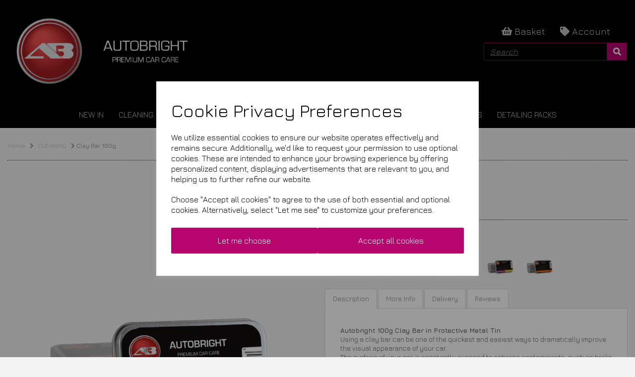

--- FILE ---
content_type: text/html; charset=UTF-8
request_url: https://www.autobright.co.uk/cleaning/clay-bar-100g-heavy-grade-100g-hc110g
body_size: 27158
content:
<!DOCTYPE html>
<html id="shop" lang="en">
<head  prefix="og: http://ogp.me/ns# fb: http://ogp.me/ns/fb# product: http://ogp.me/ns/product#" >
    <meta charset="utf-8">
    <meta http-equiv="X-UA-Compatible" content="IE=edge">
    <meta name="viewport" content="width=device-width, initial-scale=1">

            <title>100g Clay Bar in Metal Tin</title>
        <meta itemprop="name" content="100g Clay Bar in Metal Tin">
        <meta property="og:title" content="100g Clay Bar in Metal Tin">
    
    <meta property="og:site_name" content="Autobright">

            <meta name="description" content="100g Fine Clay Bar, 100g Medium Clay Bar, 100g Heavy Clay Bar in protective tin">
        <meta itemprop="description" content="100g Fine Clay Bar, 100g Medium Clay Bar, 100g Heavy Clay Bar in protective tin">
        <meta property="og:description" content="100g Fine Clay Bar, 100g Medium Clay Bar, 100g Heavy Clay Bar in protective tin">
    
    <link rel="preconnect" href="https://www.autobright.co.uk" />
    <link rel="preconnect" href="https://autobright-static.symphonycommerce.io" crossorigin />
    <link rel="preconnect" href="https://images.shopcdn.co.uk" crossorigin />
    <link rel="preconnect" href="https://fonts.googleapis.com" />
    <link rel="preconnect" href="https://fonts.googleapis.com" crossorigin />
    <link rel="preconnect" href="https://fonts.gstatic.com" />
    <link rel="preconnect" href="https://fonts.gstatic.com" crossorigin />

    
    <link rel="stylesheet" href="//autobright-static.symphonycommerce.io/bower_components/bootstrap/dist/css/bootstrap.min.css?v=26.04.2">
<link rel="stylesheet" href="//autobright-static.symphonycommerce.io/default-layouts/css/jquery-ui.min.css?v=26.04.2">
<link rel="stylesheet" href="//autobright-static.symphonycommerce.io/default-layouts/css/shop.min.css?v=26.04.2">
<link rel="stylesheet" href="//autobright-static.symphonycommerce.io/default-layouts/css/slick.min.css?v=26.04.2">
<link rel="stylesheet" href="//autobright-static.symphonycommerce.io/default-layouts/css/snackbar.css?v=26.04.2">
<link rel="stylesheet" href="//autobright-static.symphonycommerce.io/default-layouts/css/fa-all.min.css?v=26.04.2">
<link rel="stylesheet" href="//autobright-static.symphonycommerce.io/default-layouts/css/fa-v4-shims.css?v=26.04.2">
<link rel="stylesheet" href="//autobright-static.symphonycommerce.io/default-layouts/css/skeleton.css?v=26.04.2">
<link rel="stylesheet" href="//autobright-static.symphonycommerce.io/default-layouts/css/jquery.fancybox.min.css?v=26.04.2">
<style type='text/css'  id="stylesheet_design">@import url("//fonts.googleapis.com/css?family=Jura:n,b,i");
#shop { background-color: rgb(242, 242, 242); background-image: url("//autobright-static.myshopblocks.com/images/2019/02/original/8d754070a9b55434178e63e2af897210.png"); background-position: top center; background-attachment: fixed; background-repeat: no-repeat; background-size: auto; }
#shop #blocklab-footer { margin-top: 0px !important; }
#shop #shopblocks-pagination .show-all { display: none !important; }
#shop .btn-group .btn:first-child { border-radius: 2px 0px 0px 2px; }
#shop .btn-group .btn:last-child { border-radius: 0px 2px 2px 0px; }
#shop .btn.btn-default { border-radius: 2px; -moz-border-radius: 2px; -webkit-border-radius: 2px; display: block; width: 100%; border-width: 1px; }
#shop .btn.btn-default, #shop .input-group .input-group-addon, #shop .input-group .input-group-btn .btn { background-color: rgb(182, 5, 109); background-image: none; border-color: #9d0054; color: #fff; font-family: 'Jura', Helvetica, Arial, sans-serif; font-size: 16px; font-style: normal; font-weight: normal; text-decoration: none; text-transform: none; }
#shop .btn.btn-default:hover, #shop .btn.btn-default:focus, #shop .input-group .input-group-btn .btn:hover, #shop .input-group .input-group-btn .btn:focus { background-color: #9c0053 !important; background: #9c0053 !important; border-color: #83003a !important; color: #e5e5e5 !important; }
#shop .container-fluid .container { max-width: 1280px !important; }
#shop .form-control { background-color: transparent !important; }
#shop .form-control, #shop .input-group input.form-control:focus, #shop input:focus, #shop select:focus, #shop textarea:focus, #shop .form-control:focus, #shop .input-group input.form-control:focus, #shop select:focus { border-color: #9e1e55; }
#shop .form-group { height: auto !important; }
#shop .form-group input { height: auto !important; }
#shop .input-group .input-group-addon { border-width: 1px; height: 20px; }
#shop .input-group .input-group-addon.left { border-radius: 2px 0px 0px 2px; -moz-border-radius: 2px 0px 0px 2px; -webkit-border-radius: 2px 0px 0px 2px; }
#shop .input-group .input-group-addon.right { border-radius: 0px 2px 2px 0px; -moz-border-radius: 0px 2px 2px 0px; -webkit-border-radius: 0px 2px 2px 0px; }
#shop .input-group .input-group-btn .btn { height: auto !important; }
#shop .input-group .input-group-btn.left .btn-default { border-radius: 2px 0px 0px 2px; -moz-border-radius: 2px 0px 0px 2px; -webkit-border-radius: 2px 0px 0px 2px; }
#shop .input-group .input-group-btn.right .btn-default { border-radius: 0px 2px 2px 0px; -moz-border-radius: 0px 2px 2px 0px; -webkit-border-radius: 0px 2px 2px 0px; }
#shop .input-group .quantity-field { border-width: 1px; height: 20px; }
#shop .input-group input { height: auto !important; }
#shop .input-group input.form-control { height: 20px; border-width: 1px 0 1px 1px; }
#shop .input-group input.form-control.left { border-radius: 2px 0px 0px 2px; -moz-border-radius: 2px 0px 0px 2px; -webkit-border-radius: 2px 0px 0px 2px; }
#shop .input-group input.form-control.right { border-radius: 0px 2px 2px 0px; -moz-border-radius: 0px 2px 2px 0px; -webkit-border-radius: 0px 2px 2px 0px; }
#shop .shopblocks-add-to-basket .input-group .input-group-addon { height: 20px; }
#shop .shopblocks-add-to-basket .input-group .quantity-field { height: 20px; }
#shop .swatches .swatch { border: 0px !important; }
#shop .variant-box { height: 75px !important; width: 75px !important; }
#shop a { color: #c0c0c0; font-style: normal; font-weight: normal; text-decoration: underline; }
#shop a:hover, #shop a:focus { color: #878787; font-style: normal; font-weight: normal; text-decoration: underline; }
#shop h1, #shop h1 a { font-family: 'Jura', Helvetica, Arial, sans-serif; font-size: 30px; color: #000000; font-style: normal; font-weight: normal; text-decoration: none; text-transform: uppercase; }
#shop h2, #shop h3, #shop h4, #shop h5, #shop h6, #shop h2 a, #shop h3 a, #shop h4 a, #shop h5 a, #shop h6 a { font-family: 'Jura', Helvetica, Arial, sans-serif; font-size: 24px; color: #000000; font-style: normal; font-weight: normal; text-decoration: none; text-transform: none; }
#shop html, #shop body, #shop p, #shop ul, #shop ol, #shop li, #shop th, #shop td, #shop label { font-family: 'Jura', Helvetica, Arial, sans-serif; font-size: 14px; color: #878787; }
#shop input { height: auto !important; }
#shop input, #shop select, #shop textarea, #shop .form-control, #shop .input-group input.form-control, #shop .shopblocks-add-to-basket .input-group .quantity-field, #shop select { border-color: #9d0054; font-size: 16px; color: #878787; border-width: 1px; height: 20px; }
#shop #image-carousel_1555416294451 > div > div { max-height: none !important; }

</style><style type='text/css' >#shop #blocklab-header #container-fluid-global-blank-default_1549448622267 {background: rgb(0, 0, 0)}
#shop #blocklab-header #container-fluid-global-blank-default_1549448624618 {background: rgb(0, 0, 0)}
#shop #blocklab-header #container-fluid-menu-dynamic_1549448558974 {border-bottom: 0px none rgb(81, 85, 94)}
#shop #blocklab-header #container-fluid-menu-dynamic_1549448909224 {border-color: rgb(0, 0, 0); border-bottom-width: 1px; border-bottom-style: solid; background: rgb(0, 0, 0)}
#shop #blocklab-header #container-fluid-search-default2_1551357601895 {border-bottom: 0px none rgb(81, 85, 94)}
#shop #blocklab-header #container-fluid_1549448327483 {border-bottom: none; background: rgb(0, 0, 0)}
#shop #blocklab-header #master-container-fluid_1549448560634 {background: rgb(0, 0, 0); border-bottom: 0px none rgb(81, 85, 94); margin-bottom: 0px}
#shop #blocklab-header > .container-fluid {margin-bottom: 0px}
#shop #global-blank-default_1551357622908 {margin-bottom: 5px}
#shop #global-image-default_1549448327483 {text-align: left}
#shop #menu-dynamic_1549448558974 {font-size: 18px; padding: 10px 0px}
#shop #menu-dynamic_1549448558974 .nav .open>a {background-color: transparent; color: #ffffff}
#shop #menu-dynamic_1549448558974 a {font-size: 19px; padding-top: 0px; padding-bottom: 0px}
#shop #menu-dynamic_1549448558974 div.container.navbar {font-size: 18px; text-align: center; max-width: 1280px}
#shop #menu-dynamic_1549448558974 li {font-size: 18px; display: block; float: left}
#shop #menu-dynamic_1549448558974 li a.fa-caret-down:focus {background-color: transparent}
#shop #menu-dynamic_1549448558974 li a:focus {background-color: transparent; color: #ffffff}
#shop #menu-dynamic_1549448558974 li a:hover {background-color: transparent; color: #ffffff}
#shop #menu-dynamic_1549448558974 li:last-child a {border: none !important}
#shop #menu-dynamic_1549448558974 ul.dropdown-menu {background: rgba(0, 0, 0, 0); background-color: rgba(0, 0, 0, 0)}
#shop #menu-dynamic_1549448558974 ul.nav.navbar-nav.full-width {font-size: 18px; float: none; display: inline-block; vertical-align: top; width: auto; margin-right: inherit}
#shop #menu-dynamic_1549448909224 {font-size: 15px; text-transform: uppercase; color: rgb(192, 192, 192); background: rgb(0, 0, 0)}
#shop #menu-dynamic_1549448909224 .nav .open>a {background-color: rgba(0, 0, 0, 0); color: #ffffff}
#shop #menu-dynamic_1549448909224 a {font-size: 16px; text-transform: uppercase; color: rgb(192, 192, 192)}
#shop #menu-dynamic_1549448909224 a.dropdown-toggle.has-sub-items {font-size: 16px; text-transform: uppercase}
#shop #menu-dynamic_1549448909224 a.logo-image-holder.visible-xs {font-size: 18px; height: 0px; text-transform: uppercase; color: rgb(192, 192, 192)}
#shop #menu-dynamic_1549448909224 button.navbar-toggle.collapsed {font-size: 15px; text-transform: uppercase; color: rgb(192, 192, 192)}
#shop #menu-dynamic_1549448909224 div.container.menu-responsive {font-size: 15px; text-transform: uppercase; color: rgb(192, 192, 192); max-width: 1280px}
#shop #menu-dynamic_1549448909224 div.navbar-collapse.collapse {text-align: center; font-size: 17px; text-transform: uppercase; color: rgb(192, 192, 192)}
#shop #menu-dynamic_1549448909224 div.navbar-header {font-size: 17px; text-transform: uppercase; color: rgb(192, 192, 192)}
#shop #menu-dynamic_1549448909224 img.img-responsive.logo-image {font-size: 19px; height: 0px; text-transform: uppercase; color: rgb(192, 192, 192)}
#shop #menu-dynamic_1549448909224 li {display: block; float: left; font-size: 15px; text-transform: uppercase; color: rgb(192, 192, 192)}
#shop #menu-dynamic_1549448909224 li a.fa-caret-down:focus {background-color: rgba(0, 0, 0, 0)}
#shop #menu-dynamic_1549448909224 li a:focus {background-color: rgba(0, 0, 0, 0); color: #ffffff}
#shop #menu-dynamic_1549448909224 li a:hover {background-color: rgba(0, 0, 0, 0); color: #ffffff}
#shop #menu-dynamic_1549448909224 li.dropdown-li {display: block; float: none; font-size: 15px; text-transform: uppercase; color: rgb(0, 0, 0)}
#shop #menu-dynamic_1549448909224 li.open {display: block; float: left; font-size: 15px; text-transform: uppercase; color: rgb(0, 0, 0)}
#shop #menu-dynamic_1549448909224 li:last-child a {border: none !important}
#shop #menu-dynamic_1549448909224 nav.navbar {font-size: 16px; text-transform: uppercase; color: rgb(192, 192, 192)}
#shop #menu-dynamic_1549448909224 span.col-xs-2.visible-sm.visible-xs.text-center {font-size: 18px; text-transform: uppercase; color: rgb(192, 192, 192)}
#shop #menu-dynamic_1549448909224 span.icon-bar.one {font-size: 19px; text-transform: uppercase; color: rgb(192, 192, 192); background-color: rgb(192, 192, 192)}
#shop #menu-dynamic_1549448909224 span.icon-bar.three {font-size: 19px; text-transform: uppercase; color: rgb(192, 192, 192); background-color: rgb(192, 192, 192)}
#shop #menu-dynamic_1549448909224 span.icon-bar.two {font-size: 19px; text-transform: uppercase; color: rgb(192, 192, 192); background-color: rgb(192, 192, 192)}
#shop #menu-dynamic_1549448909224 ul.dropdown-menu {background: rgb(0, 0, 0); background-color: rgb(0, 0, 0); font-size: 15px; text-transform: uppercase; color: rgb(0, 0, 0)}
#shop #menu-dynamic_1549448909224 ul.nav.navbar-nav.full-width {float: none; display: inline-block; vertical-align: top; width: auto; margin-right: inherit; font-size: 15px; text-transform: uppercase; color: rgb(192, 192, 192)}
#shop #search-default2_1551357601895 {padding: 0px; font-size: 18px; margin-bottom: 0px; text-transform: none; border: none; font-style: italic; text-decoration: underline; color: rgb(81, 85, 94)}
#shop #search-default2_1551357601895 button.btn.btn-default {font-size: 16px; text-transform: none; font-style: italic; text-decoration: underline; width: 100%; display: block}
#shop #search-default2_1551357601895 div.input-group {font-size: 14px; float: none; text-align: center; width: 100%; margin-right: inherit; text-transform: none; font-style: italic; text-decoration: underline}
#shop #search-default2_1551357601895 form.clearfix {font-size: 14px; text-transform: none; font-style: italic; text-decoration: underline; color: rgb(81, 85, 94)}
#shop #search-default2_1551357601895 input.form-control.left {font-size: 16px; text-transform: none; font-style: italic; text-decoration: underline}
#shop #search-default2_1551357601895 span.input-group-btn.right {font-size: 14px; text-transform: none; font-style: italic; text-decoration: underline}

@media screen and (max-width: 767px) { html#shop #container-fluid-global-blank-default_1549448622267 {display: none !important}}
@media screen and (max-width: 767px) { html#shop #container-fluid-global-blank-default_1549448624618 {display: none !important}}
@media screen and (max-width: 767px) { html#shop #global-image-default_1549448327483 {display: none !important}}
@media screen and (max-width: 767px) { html#shop #search-default2_1551357601895 {display: none !important}}
@media screen and (max-width: 767px) { html#shop #menu-dynamic_1549448558974 {display: none !important}}</style><style type='text/css' >#shop #blocklab-footer #1549454432394 {border-bottom: none}
#shop #blocklab-footer #container-fluid-1549453896789 {margin-top: 0px}
#shop #blocklab-footer #container-fluid-1549453909941 {margin-top: 0px; border-bottom: 0px none rgb(81, 85, 94)}
#shop #blocklab-footer #container-fluid-1549455755712 {margin-top: 0px; background: rgb(0, 0, 0); border-bottom: none}
#shop #blocklab-footer #container-fluid-1549455841089 {margin-top: 0px}
#shop #blocklab-footer #container-fluid-1549456479978 {margin-top: 0px}
#shop #blocklab-footer #container-fluid-1549456583255 {margin-top: 0px}
#shop #blocklab-footer #container-fluid-1549462230694 {margin-top: 0px; background: rgb(0, 0, 0)}
#shop #blocklab-footer #container-fluid-1570550896946 {margin-top: 0px}
#shop #blocklab-footer #container-fluid-1570550948840 {margin-top: 0px}
#shop #blocklab-footer #container-fluid-global-blank-default_1549453944693 {background: rgb(0, 0, 0)}
#shop #blocklab-footer #container-fluid-global-blank-default_1549462293224 {background: rgb(0, 0, 0); border-bottom-style: none; border-bottom-width: 0px; border-bottom-color: rgb(81, 85, 94)}
#shop #blocklab-footer #container-fluid-menu-dynamic_1549455738649 {border-color: rgb(81, 85, 94); background: rgb(0, 0, 0); border-bottom: 0px none rgb(81, 85, 94)}
#shop #blocklab-footer #container-fluid-menu-dynamic_1549455971458 {border-bottom: 0px none rgb(81, 85, 94)}
#shop #blocklab-footer #container-fluid-menu-dynamic_1549456508917 {border-bottom: none}
#shop #blocklab-footer #container-fluid-menu-dynamic_1549461342537 {border-bottom: none}
#shop #blocklab-footer #container-fluid_1549461809477 {border-bottom: none; background: rgb(0, 0, 0)}
#shop #blocklab-footer #master-container-fluid_1549454375073 {background: none 0% 0% / auto repeat scroll padding-box border-box rgba(0, 0, 0, 0); border-bottom: none}
#shop #blocklab-footer #master-container-fluid_1549454533870 {background: none 0% 0% / auto repeat scroll padding-box border-box rgba(0, 0, 0, 0); border-bottom: 0px none rgb(81, 85, 94)}
#shop #blocklab-footer #master-container-fluid_1549455843104 {background: none 0% 0% / auto repeat scroll padding-box border-box rgb(0, 0, 0); border-bottom: 0px none rgb(81, 85, 94); background-image: none}
#shop #blocklab-footer #master-container-fluid_1549456561241 {background: none 0% 0% / auto repeat scroll padding-box border-box rgba(0, 0, 0, 0); border-bottom: 0px none rgb(81, 85, 94)}
#shop #blocklab-footer #master-container-fluid_1549461386984 {background: none 0% 0% / auto repeat scroll padding-box border-box rgba(0, 0, 0, 0); border-bottom: 0px none rgb(81, 85, 94)}
#shop #blocklab-footer #master-container-fluid_1549461839750 {background: rgb(0, 0, 0); border-bottom: 0px none rgb(81, 85, 94)}
#shop #blocklab-footer #master-container-fluid_1549462047913 {background: none 0% 0% / auto repeat scroll padding-box border-box rgba(0, 0, 0, 0); border-bottom: 0px none rgb(81, 85, 94)}
#shop #blocklab-footer #master-container-fluid_1549462060951 {background: none 0% 0% / auto repeat scroll padding-box border-box rgba(0, 0, 0, 0); border-bottom: 0px none rgb(81, 85, 94)}
#shop #blocklab-footer #master-container-fluid_1570616175562 {background-image: none; background-size: auto; background-attachment: scroll; background-origin: padding-box; background-clip: border-box; background-color: rgb(0, 0, 0); border-bottom-width: 0px; border-bottom-style: none; border-bottom-color: rgb(81, 85, 94); background-position: 0% 0%; background-repeat: repeat repeat}
#shop #blocklab-footer > .container-fluid {margin-bottom: 0px}
#shop #custom-forms-built_1549454336778 {text-align: center; font-size: 14px; padding: 0px}
#shop #custom-forms-built_1549454336778 div.carousel-inner {text-align: center; font-size: 16px}
#shop #custom-forms-built_1549454336778 div.carousel.slide {text-align: center; font-size: 15px}
#shop #custom-forms-built_1549454336778 div.form-submit-button.form-group {text-align: center; font-size: 18px}
#shop #custom-forms-built_1549454336778 div.item.active {text-align: center; font-size: 17px}
#shop #custom-forms-built_1549454336778 div.push-right.form-group {text-align: center; font-size: 18px}
#shop #custom-forms-built_1549454336778 form.form-inline.built-form.push-down {text-align: center; font-size: 14px}
#shop #custom-forms-built_1549454336778 input {text-align: center; font-size: 16px; border-width: 1px; height: 14px}
#shop #custom-forms-built_1549454336778 input.btn.btn-default.btn-block {text-align: center; width: auto; display: inline; font-size: 16px}
#shop #custom-forms-built_1549454336778 input.form-control {text-align: center; font-size: 16px}
#shop #custom-forms-built_1549454336778 label {text-align: center; font-size: 14px}
#shop #custom-forms-built_1549454336778 script {text-align: center; font-size: 14px}
#shop #custom-forms-built_1549454336778 style {text-align: center; font-size: 14px}
#shop #global-blank-default_1549453899580 {padding: 5px 0px}
#shop #global-blank-default_1549453944693 {padding: 5px 0px}
#shop #global-blank-default_1549454350120 {padding: 0px}
#shop #global-image-default_1570614117896 {text-align: right}
#shop #global-shop-logo_1549461704826 {text-align: left; border: none}
#shop #global-shop-logo_1549461704826 .display-block img.logo-image.center-block.img-responsive {display: inline-block; width: 20% !important}
#shop #global-shop-logo_1549461704826 img.logo-image.center-block.img-responsive {width: 70% !important}
#shop #global-text-1549453896789 {outline: none; position: relative; margin-bottom: 15px}
#shop #global-text-1549453909941 {outline: none; position: relative; margin-bottom: 15px}
#shop #global-text-1549455755712 {outline: none; position: relative; margin-bottom: 10px}
#shop #global-text-1549455841089 {outline: none; position: relative; margin-bottom: 10px}
#shop #global-text-1549456479978 {outline: none; position: relative; margin-bottom: 10px}
#shop #global-text-1549456583255 {outline: none; position: relative; margin-bottom: 10px}
#shop #global-text-1549462230694 {outline: none; position: relative}
#shop #menu-dynamic_1549455738649 {text-decoration: none; color: rgb(192, 192, 192); margin-bottom: 10px}
#shop #menu-dynamic_1549455738649 .nav .open>a {background-color: transparent; color: #ffffff}
#shop #menu-dynamic_1549455738649 a {text-decoration: none; color: rgb(192, 192, 192)}
#shop #menu-dynamic_1549455738649 div.container.navbar {text-decoration: none; color: rgb(192, 192, 192)}
#shop #menu-dynamic_1549455738649 li {text-decoration: none; color: rgb(192, 192, 192)}
#shop #menu-dynamic_1549455738649 li a.fa-caret-down:focus {background-color: transparent}
#shop #menu-dynamic_1549455738649 li a:focus {background-color: transparent; color: #ffffff}
#shop #menu-dynamic_1549455738649 li a:hover {background-color: transparent; color: #ffffff}
#shop #menu-dynamic_1549455738649 li:last-child a {border: none !important}
#shop #menu-dynamic_1549455738649 ul.dropdown-menu {background: rgba(0, 0, 0, 0); background-color: rgba(0, 0, 0, 0)}
#shop #menu-dynamic_1549455738649 ul.list-unstyled {text-decoration: none; color: rgb(192, 192, 192)}
#shop #menu-dynamic_1549455971458 {text-decoration: none; margin-bottom: 10px}
#shop #menu-dynamic_1549455971458 .nav .open>a {background-color: transparent; color: #ffffff}
#shop #menu-dynamic_1549455971458 a {text-decoration: none}
#shop #menu-dynamic_1549455971458 div.container.navbar {text-decoration: none}
#shop #menu-dynamic_1549455971458 li {text-decoration: none}
#shop #menu-dynamic_1549455971458 li a.fa-caret-down:focus {background-color: transparent}
#shop #menu-dynamic_1549455971458 li a:focus {background-color: transparent; color: #ffffff}
#shop #menu-dynamic_1549455971458 li a:hover {background-color: transparent; color: #ffffff}
#shop #menu-dynamic_1549455971458 li:last-child a {border: none !important}
#shop #menu-dynamic_1549455971458 ul.dropdown-menu {background: rgba(0, 0, 0, 0); background-color: rgba(0, 0, 0, 0)}
#shop #menu-dynamic_1549455971458 ul.list-unstyled {text-decoration: none}
#shop #menu-dynamic_1549456508917 {text-decoration: none; color: rgb(192, 192, 192); margin-bottom: 10px}
#shop #menu-dynamic_1549456508917 .nav .open>a {color: #ffffff}
#shop #menu-dynamic_1549456508917 a {text-decoration: none; color: rgb(192, 192, 192)}
#shop #menu-dynamic_1549456508917 div.container.navbar {text-decoration: none; color: rgb(192, 192, 192)}
#shop #menu-dynamic_1549456508917 li {text-decoration: none; color: rgb(192, 192, 192)}
#shop #menu-dynamic_1549456508917 li a:focus {color: #ffffff}
#shop #menu-dynamic_1549456508917 li a:hover {color: #ffffff}
#shop #menu-dynamic_1549456508917 li:last-child a {border: none !important}
#shop #menu-dynamic_1549456508917 ul.dropdown-menu {background: rgba(0, 0, 0, 0); background-color: rgba(0, 0, 0, 0)}
#shop #menu-dynamic_1549456508917 ul.list-unstyled {text-decoration: none; color: rgb(192, 192, 192)}
#shop #menu-dynamic_1549456558899 {text-decoration: none; color: rgb(192, 192, 192); margin-bottom: 0px}
#shop #menu-dynamic_1549456558899 .nav .open>a {color: #ffffff}
#shop #menu-dynamic_1549456558899 a {text-decoration: none; color: rgb(192, 192, 192)}
#shop #menu-dynamic_1549456558899 div.container.navbar {text-decoration: none; color: rgb(192, 192, 192)}
#shop #menu-dynamic_1549456558899 li {text-decoration: none; color: rgb(192, 192, 192)}
#shop #menu-dynamic_1549456558899 li a:focus {color: #ffffff}
#shop #menu-dynamic_1549456558899 li a:hover {color: #ffffff}
#shop #menu-dynamic_1549456558899 li:last-child a {border: none !important}
#shop #menu-dynamic_1549456558899 ul.dropdown-menu {background: rgba(0, 0, 0, 0); background-color: rgba(0, 0, 0, 0)}
#shop #menu-dynamic_1549456558899 ul.list-unstyled {text-decoration: none; color: rgb(192, 192, 192)}
#shop #menu-dynamic_1549461342537 {text-decoration: none; margin-bottom: 10px}
#shop #menu-dynamic_1549461342537 .nav .open>a {color: #ffffff}
#shop #menu-dynamic_1549461342537 a {text-decoration: none}
#shop #menu-dynamic_1549461342537 div.container.navbar {text-decoration: none}
#shop #menu-dynamic_1549461342537 li {text-decoration: none}
#shop #menu-dynamic_1549461342537 li a:focus {color: #ffffff}
#shop #menu-dynamic_1549461342537 li a:hover {color: #ffffff}
#shop #menu-dynamic_1549461342537 li:last-child a {border: none !important}
#shop #menu-dynamic_1549461342537 ul.dropdown-menu {background: rgba(0, 0, 0, 0); background-color: rgba(0, 0, 0, 0)}
#shop #menu-dynamic_1549461342537 ul.list-unstyled {text-decoration: none}
#shop #menu-dynamic_1549461384329 {text-decoration: none}
#shop #menu-dynamic_1549461384329 .nav .open>a {color: #ffffff}
#shop #menu-dynamic_1549461384329 a {text-decoration: none}
#shop #menu-dynamic_1549461384329 div.container.navbar {text-decoration: none}
#shop #menu-dynamic_1549461384329 li {text-decoration: none}
#shop #menu-dynamic_1549461384329 li a:focus {color: #ffffff}
#shop #menu-dynamic_1549461384329 li a:hover {color: #ffffff}
#shop #menu-dynamic_1549461384329 li:last-child a {border: none !important}
#shop #menu-dynamic_1549461384329 ul.dropdown-menu {background: rgba(0, 0, 0, 0); background-color: rgba(0, 0, 0, 0)}
#shop #menu-dynamic_1549461384329 ul.list-unstyled {text-decoration: none}
#shop #social_default_1549454432394 {text-align: center; font-size: 20px; margin-bottom: 20px; text-decoration: none}

@media screen and (max-width: 767px) { html#shop #global-blank-default_1549454350120 {display: none !important}}
@media screen and (max-width: 767px) { html#shop #global-blank-default_1549462059793 {display: none !important}}
@media screen and (max-width: 767px) { html#shop #global-shop-logo_1549461704826 {display: none !important}}</style><style type='text/css' >
#shop #blocklab-product-page #container-fluid-1549465640565 {margin-top: 0px; border-bottom: 0px none rgb(81, 85, 94)}
#shop #blocklab-product-page #container-fluid-1549466815272 {margin-top: 0px; border-bottom: 0px none rgb(81, 85, 94)}
#shop #blocklab-product-page #container-fluid-1549467039007 {margin-top: 0px; background: transparent; border-bottom: 0px none rgb(81, 85, 94)}
#shop #blocklab-product-page #container-fluid-1556799920541 {margin-top: 0px}
#shop #blocklab-product-page #container-fluid-global-blank-default_1549465526196 {border-bottom: none}
#shop #blocklab-product-page #container-fluid-global-blank-default_1549467080127 {background: transparent; border-bottom: 0px none rgb(81, 85, 94)}
#shop #blocklab-product-page #container-fluid-global-blank-default_1549467150509 {border-bottom: none}
#shop #blocklab-product-page #container-fluid-global-blank-default_1550842047365 {border-bottom: none}
#shop #blocklab-product-page #container-fluid-global-breadcrumbs-default_1556799902778 {border-bottom: 0px none rgb(81, 85, 94)}
#shop #blocklab-product-page #container-fluid-product-add-to-basket-with-qty {border-bottom: 0px none rgb(81, 85, 94)}
#shop #blocklab-product-page #container-fluid-product-name-default {border-bottom: 0px none rgb(81, 85, 94)}
#shop #blocklab-product-page #container-fluid-product-options-default {border-bottom: 0px none rgb(81, 85, 94)}
#shop #blocklab-product-page #container-fluid-product-price-default {border-bottom: none}
#shop #blocklab-product-page #container-fluid-product-related-products-default_1549467024798 {border-bottom: 0px none rgb(81, 85, 94); background: transparent}
#shop #blocklab-product-page #container-fluid-product-sku-default {border-bottom: 0px none rgb(81, 85, 94)}
#shop #blocklab-product-page #container-fluid-product-stock-default {border-bottom: none}
#shop #blocklab-product-page #container-fluid-product-tabbed-content-default {border-bottom: 0px none rgb(81, 85, 94)}
#shop #blocklab-product-page #master-container-fluid_1552996119194 {background: none 0% 0% / auto repeat scroll padding-box border-box rgba(0, 0, 0, 0); border-bottom: 0px none rgb(81, 85, 94)}
#shop #blocklab-product-page #master-container-fluid_1552998098124 {background: none 0% 0% / auto repeat scroll padding-box border-box rgba(0, 0, 0, 0); border-bottom: 0px none rgb(81, 85, 94)}
#shop #blocklab-product-page #master-container-fluid_1552999059167 {background: none 0% 0% / auto repeat scroll padding-box border-box rgba(0, 0, 0, 0); border-bottom: none; border-color: rgb(81, 85, 94)}
#shop #blocklab-product-page > .container-fluid {margin-bottom: 0px}
#shop #global-blank-default_1549465526196 {padding: 5px 0px}
#shop #global-breadcrumbs-default_1556799902778 {text-decoration: none}
#shop #global-breadcrumbs-default_1556799902778 a {text-decoration: none; font-size: 12px}
#shop #global-breadcrumbs-default_1556799902778 li.crumb.header {text-decoration: none; font-size: 12px}
#shop #global-breadcrumbs-default_1556799902778 li.crumb.header.hidden-xs {text-decoration: none; font-size: 12px}
#shop #global-breadcrumbs-default_1556799902778 ol.breadcrumbs.list-unstyled.margin-bottom-0 {text-decoration: none; font-size: 12px}
#shop #global-breadcrumbs-default_1556799902778 span.visible-xs-inline {text-decoration: none; font-size: 12px}
#shop #global-text-1549465640565 {outline: none; position: relative; border-color: rgb(192, 192, 192)}
#shop #global-text-1549466815272 {outline: none; position: relative; border: none; padding: 0px}
#shop #global-text-1549467039007 {outline: none; position: relative}
#shop #global-text-1556799920541 {outline: none; position: relative}
#shop #product-add-to-basket-with-qty {text-align: center; font-size: 14px; background: transparent; border-color: rgb(81, 85, 94)}
#shop #product-add-to-basket-with-qty button.add-to-basket.btn.btn-default {text-align: center; width: 100%; display: block; font-size: 16px}
#shop #product-add-to-basket-with-qty div.col-xs-12 {text-align: center; font-size: 15px}
#shop #product-add-to-basket-with-qty div.col-xs-5 {text-align: center; font-size: 15px}
#shop #product-add-to-basket-with-qty div.col-xs-7 {text-align: center; font-size: 15px}
#shop #product-add-to-basket-with-qty div.input-group {text-align: center; font-size: 16px}
#shop #product-add-to-basket-with-qty div.row.push-down {text-align: center; font-size: 14px}
#shop #product-add-to-basket-with-qty input {border-color: rgb(158, 30, 85); text-align: center; font-size: 16px; height: 36px}
#shop #product-add-to-basket-with-qty input.form-control.quantity-field.right {text-align: center; font-size: 16px}
#shop #product-add-to-basket-with-qty p {text-align: center; font-size: 14px}
#shop #product-add-to-basket-with-qty span.input-group-addon.left {text-align: center; font-size: 16px}
#shop #product-images-dynamic_1555416294451 .carousel-with-zoom div.row.thumbnails {flex-wrap: wrap; justify-content: flex-start}
#shop #product-images-dynamic_1555416294451 a.left.carousel-control {top: 50%}
#shop #product-images-dynamic_1555416294451 a.right.carousel-control {top: 50%}
#shop #product-name-default {color: rgb(0, 0, 0)}
#shop #product-name-default h1 {color: rgb(0, 0, 0)}
#shop #product-name-default input {border-color: rgb(158, 30, 85); border-width: 1px}
#shop #product-options-default {padding: 0px}
#shop #product-options-default div.tooltip-arrow {left: 50%}
#shop #product-options-default div.tooltip.fade.bottom {top: 75px; left: 93.0625px}
#shop #product-options-default div.tooltip.fade.bottom.in {top: 75px; left: 40.375px}
#shop #product-related-products-default_1549467024798 {color: rgb(135, 135, 135)}
#shop #product-related-products-default_1549467024798 p {color: rgb(135, 135, 135)}
#shop #product-reviews-default form .form-group textarea.form-control {resize: none}
#shop #product-reviews-default input.btn.btn-default {width: 100%; display: block}
#shop #product-reviews-default input.rating {border-color: rgb(158, 30, 85); border-width: 1px; height: 0px}
#shop #product-sku-default {border: none; font-size: 14px}
#shop #product-sku-default p {font-size: 14px}
#shop #product-tabbed-content-default {color: rgb(135, 135, 135); border: none; background: transparent}
#shop #product-tabbed-content-default .tab-content.push-down #description_0 .row.margin-0.push-down .col-xs-12 p span {color: #999999}
#shop #product-tabbed-content-default .tab-content.push-down #reviews_3 .row.margin-0.push-down .col-xs-12 #product-reviews-default form .form-group textarea.form-control {resize: none}
#shop #product-tabbed-content-default a {color: rgb(135, 135, 135)}
#shop #product-tabbed-content-default div.col-xs-12 {color: rgb(135, 135, 135)}
#shop #product-tabbed-content-default div.row.margin-0.push-down {color: rgb(135, 135, 135)}
#shop #product-tabbed-content-default div.squeeze-up.tab-pane.fade.in.active {color: rgb(135, 135, 135)}
#shop #product-tabbed-content-default div.tab-content.push-down {color: rgb(135, 135, 135)}
#shop #product-tabbed-content-default input.btn.btn-default {width: 100%; display: block}
#shop #product-tabbed-content-default input.rating {border-color: rgb(158, 30, 85); border-width: 1px; height: 0px}
#shop #product-tabbed-content-default li {color: rgb(135, 135, 135)}
#shop #product-tabbed-content-default li.active {color: rgb(135, 135, 135)}
#shop #product-tabbed-content-default p {color: rgb(135, 135, 135)}
#shop #product-tabbed-content-default span {font-size: 10pt; color: #999999; background-color: initial}
#shop #product-tabbed-content-default ul.nav.nav-tabs.nav-justified {color: rgb(135, 135, 135)}

</style>
            <link rel="icon" href="https://autobright-static.symphonycommerce.io/images/favicons/6d172d298cda2cbb683dfcf9edb102e1.ico">
    
    
    <link rel="alternate" type="application/rss+xml" title="Autobright" href="https://www.autobright.co.uk/rss">

                                                                                        <link rel="canonical" href="/cleaning/clay-bar-100g-heavy-grade-100g-hc110g">
                <meta property="og:url" content="https://www.autobright.co.uk/cleaning/clay-bar-100g-heavy-grade-100g-hc110g">
        
    <script src="//autobright-static.symphonycommerce.io/default-layouts/js/libraries/js.cookie.min.js?v=26.04.2"></script>

            
        
                                    <!-- Google Analytics -->
<script>
window.ga=window.ga||function(){(ga.q=ga.q||[]).push(arguments)};ga.l=+new Date;
if (Cookies.get("cookie_notice_agreed") != "optout" && (1 || Cookies.get("cookie_notice_agreed") == "consent")) {
    ga("create", "UA-134766944-1", "auto");
    ga("send", "pageview");
}
</script>
<script async src='https://www.google-analytics.com/analytics.js'></script>
<!-- End Google Analytics -->

            
                            
    <!-- Facebook Pixel Code -->
    <script>

    !function(f,b,e,v,n,t,s){if(f.fbq)return;n=f.fbq=function(){n.callMethod?
    n.callMethod.apply(n,arguments):n.queue.push(arguments)};if(!f._fbq)f._fbq=n;
    n.push=n;n.loaded=!0;n.version='2.0';n.queue=[];t=b.createElement(e);t.async=!0;
    t.src=v;s=b.getElementsByTagName(e)[0];s.parentNode.insertBefore(t,s)}(window,
    document,'script','https://connect.facebook.net/en_US/fbevents.js');

    </script>

    
                                        <!-- End Facebook Pixel Code -->
                        
                        <meta name="twitter:card" content="product">
            <meta name="twitter:data1" content="£5.99">
            <meta name="twitter:label1" content="Price">
        
                    <meta property="og:price:amount" content="5.9900" />
            <meta property="og:price:currency" content="GBP">
            <meta property="og:type" content="product">
            <meta property="og:id" content="370">
                                                <meta property="og:availability" content="available for order">
                                    
                    <meta property="product:price:amount" content="5.9900" />
            <meta property="product:price:currency" content="GBP" />
        
                                    <meta itemprop="image" content="https://autobright-static.symphonycommerce.io/images/2019/03/contain/512x512/e4904f429a484ca11698db83ac7518f8.jpg">
            
                            <meta property="og:image" content="https://autobright-static.symphonycommerce.io/images/2019/03/contain/512x512/e4904f429a484ca11698db83ac7518f8.jpg">
                <meta property="og:image:height" content="512">
                <meta property="og:image:width" content="512">
                        
            <!-- Global site tag (gtag.js) - Google Analytics --><script async src="https://www.googletagmanager.com/gtag/js?id=UA-134766944-1"></script><script>  window.dataLayer = window.dataLayer || [];  function gtag(){dataLayer.push(arguments);}  gtag('js', new Date());  gtag('config', 'UA-134766944-1');</script><!-- Facebook Pixel Code --><script>  !function(f,b,e,v,n,t,s)  {if(f.fbq)return;n=f.fbq=function(){n.callMethod?  n.callMethod.apply(n,arguments):n.queue.push(arguments)};  if(!f._fbq)f._fbq=n;n.push=n;n.loaded=!0;n.version='2.0';  n.queue=[];t=b.createElement(e);t.async=!0;  t.src=v;s=b.getElementsByTagName(e)[0];  s.parentNode.insertBefore(t,s)}(window, document,'script',  'https://connect.facebook.net/en_US/fbevents.js');  fbq('init', '967201480156327');  fbq('track', 'PageView');</script><noscript><img height="1" width="1" style="display:none"  src="https://www.facebook.com/tr?id=967201480156327&ev=PageView&noscript=1"/></noscript><!-- End Facebook Pixel Code -->    
    <style>
        [v-cloak] { display:none }
        [id^="rxp-overlay"] { z-index: 99999 !important; }
    </style>

</head>
<body class="cleaningclaybar100gheavygrade100ghc110g cleaning claybar100gheavygrade100ghc110g launched grade:heavy-grade-100g" >
<script>
        window.pageData = {"type":"product","name":"Clay Bar 100g","slug":"clay-bar-100g-heavy-grade-100g-hc110g"}</script>


    <style>
    .cookie-pop-up-wrapper {
        width: 100vw;
        height: 100vh;
        position: fixed;
        z-index: 1000000;
        background-color: rgba(0, 0, 0, .4);
        display: none;
        justify-content: center;
        align-items: center;
        overflow: hidden;
    }

    .cookie-pop-up > * > p {
        color: black !important;
    }

    .cookie-pop-up {
        background-color: white;
        max-width: 650px;
        box-shadow: 0 4px 8px rgba(255, 255, 255, 0.1);
        margin-right: auto;
        margin-left: auto;
        width: 95%;

        max-height: 90vh;
        overflow-y: auto;
    }

    @media (max-width: 650px) {
        .cookie-pop-up {
            max-height: 95%;
            overflow: scroll;
        }
    }

    .cookie-pop-up-content {
        margin-bottom: 15px;
    }

    #let-me-choose-content > p,
    .cookie-pop-up-content > p {
        font-size: 16px !important;
        padding: 5px 0;
        text-wrap: pretty;
    }

    #let-me-choose-content .let-me-choose-heading,
    #cookie-pop-up-content .cookie-pop-up-heading {
        font-size: 36px !important;
        font-style: normal;
        font-weight: 400;
        text-decoration: none;
        text-transform: none;
    }

    #let-me-choose-content,
    .cookie-pop-up-content {
        padding: 30px;
    }


    .cookie-pop-up-btn-wrapper {
        display: flex;
        width: 100%;
        gap: 10px;
        padding-top: 10px;
    }

    .cookie-pop-up-btn-wrapper > button {
        width: 100%;
    }

    .cookie-pop-up-btn {
        padding: 15px;
        border: 0;
        cursor: pointer;
        font-size: 20px;
        flex-grow: 1;
    }

    .cookie-pop-up-btn:hover {
        transition: all .2s ease-in-out;
    }

    .cookie-accordion-wrapper {
        padding: 25px 0;
    }

    .cookie-accordion {
        background-color: rgba(0,0,0,0);
        color: #444;
        cursor: pointer;
        padding: 18px;
        border: none;
        margin-top: -1px;
        text-align: left;
        outline: none;
        font-size: 15px;
        transition: 0.4s;
        border-top: 1px solid rgba(0,0,0,.3);
        border-bottom: 1px solid rgba(0,0,0,.3);
    }

    .cookie-preference-info {
        padding: 0 18px;
        max-height: 0;
        overflow: hidden;
        transition: max-height 0.2s ease-out;
    }

    .cookie-accordion .cookie-switch {
        position: relative;
        display: inline-block;
        width: 52px;
        height: 26px;
        margin-left: 10px;
        margin-top: -4px;
        float: inline-end;
    }

    .cookie-accordion .cookie-switch input {
        opacity: 0;
        width: 0;
        height: 0;
    }

    .cookie-accordion .fa-chevron-down {
        float: inline-end;
        position: relative;
        margin-left: 10px;
    }

    .cookie-accordion .cookie-slider {
        position: absolute;
        cursor: pointer;
        top: 0;
        left: 0;
        right: 0;
        bottom: 0;
        background-color: #ccc;
        transition: .4s;
    }

    .cookie-accordion .cookie-slider:before {
        position: absolute;
        content: "";
        height: 18px;
        width: 18px;
        left: 4px;
        bottom: 4px;
        background-color: white;
        transition: .4s;
    }

    input:checked + .cookie-slider {
        background-color: rgba(55, 66, 74, .8);
    }

    input:focus + .cookie-slider {
        box-shadow: 0 0 1px rgba(55, 66, 74, 1);
    }

    input:checked + .cookie-slider:before {
        transform: translateX(26px);
    }

    .cookie-slider.round {
        border-radius: 34px;
    }

    .cookie-slider.round:before {
        border-radius: 50%;
    }
</style>

<div class="cookie-pop-up-wrapper">
    <div class="cookie-pop-up">
        <div id="cookie-pop-up-content" class="cookie-pop-up-content">
            <p class="cookie-pop-up-heading">Cookie Privacy Preferences</p>

            <p>We utilize essential cookies to ensure our website operates effectively and remains secure. Additionally, we'd like to request your permission to use optional cookies. These are intended to enhance your browsing experience by offering personalized content, displaying advertisements that are relevant to you, and helping us to further refine our website.</p><p>Choose "Accept all cookies" to agree to the use of both essential and optional cookies. Alternatively, select "Let me see" to customize your preferences.</p>
            <div class="cookie-pop-up-btn-wrapper">
                <button class="cookie-pop-up-btn btn btn-default" id="let-me-choose">Let me choose</button>
                <button class="cookie-pop-up-btn btn btn-default cookie-accept-all">Accept all cookies</button>
            </div>
        </div>

        <div id="let-me-choose-content" class="cookie-preferences" style="display:none;">
            <p class="let-me-choose-heading">Privacy Preference Centre</p>

            <p>Our website utilizes cookies to enhance your browsing experience and to present you with content tailored to your preferences on this device and browser. Below, you will find detailed information about the function of cookies, enabling you to make informed choices about which cookies you wish to accept. Please note that disabling certain cookies might impact your user experience on our site. It's important to remember that cookie preferences need to be set individually for each device and browser you use. Clearing your browser's cache may also remove your cookie settings. You have the freedom to modify your cookie preferences at any point in the future.</p><p>For a comprehensive understanding of our use of cookies, please refer to our complete cookies policy.</p>                            <p>
                    <a href="/pages/cookie-policy">Read our full cookie policy</a>
                </p>
                        <button class="cookie-pop-up-btn btn btn-default cookie-accept-all">
                Accept all cookies            </button>

            <div class="cookie-accordion-wrapper">
                <div id="cookie-necessary">
                    <div class="cookie-accordion">
                        <span class="section-header">Strictly Necessary</span>
                        <span class="fas fa-chevron-down"></span>
                        <label class="cookie-switch">
                            <input class="cookie-checkbox" type="checkbox" checked="checked" name="strictly_necessary" disabled>
                            <span class="cookie-slider round"></span>
                        </label>
                    </div>
                    <div class="cookie-preference-info">
                        <p>These cookies are needed for the website to work and for us to fulfil our contractual obligations. This means they can't be switched off. They enable essential functionality such as security, accessibility and live chat support. They also help us to detect and prevent fraud. You can set your browser to block or alert you about these cookies, but it means some parts of the site won't work.</p>                    </div>
                </div>

                <div id="cookie-performance" >
                    <div class="cookie-accordion">
                        <span class="section-header">Performance and Analytics</span>
                        <span class="fas fa-chevron-down"></span>
                        <label class="cookie-switch">
                            <input class="cookie-checkbox" type="checkbox" name="performance_and_analytics">
                            <span class="cookie-slider round"></span>
                        </label>
                    </div>
                    <div class="cookie-preference-info">
                        <p>These cookies allow us to measure and improve the performance of our site. They help us to know how popular pages are, and to see how visitors move around the site. If you don't allow these cookies, we won't know when you've visited our site, and we won't be able to monitor its performance.</p>                    </div>
                </div>

                <div id="cookie-functional" >
                    <div class="cookie-accordion">
                        <span class="section-header">Functional</span>
                        <span class="fas fa-chevron-down"></span>
                        <label class="cookie-switch">
                            <input class="cookie-checkbox" type="checkbox" name="functional">
                            <span class="cookie-slider round"></span>
                        </label>
                    </div>
                    <div class="cookie-preference-info">
                        <p>These cookies enable us to provide enhanced functionality and personalisation. They may be set by us or by third party providers whose services we've added to our pages. If you don't allow these cookies, some or all of these services may not work properly.</p>                    </div>
                </div>

                <div id="cookie-advertising" >
                    <div class="cookie-accordion">
                        <span class="section-header">Advertising</span>
                        <span class="fas fa-chevron-down"></span>
                        <label class="cookie-switch">
                            <input class="cookie-checkbox" type="checkbox" name="advertising">
                            <span class="cookie-slider round"></span>
                        </label>
                    </div>
                    <div class="cookie-preference-info">
                        <p>These cookies collect information about your browsing habits to show you personalised adverts. They may be used to build a profile of your interests and show you relevant adverts on other sites. They don't store directly personal information, but are based on uniquely identifying your browser and internet device. If you don't allow these cookies, the adverts you see will be less relevant.</p>                    </div>
                </div>
            </div>

            <button class="cookie-pop-up-btn btn btn-default" id="cookie-confirm-choices">Confirm my choices</button>
        </div>
    </div>
</div>

<script>
    document.getElementById('let-me-choose').addEventListener('click', function() {
        const content = document.getElementById('let-me-choose-content');
        const cookieBanner = document.getElementById('cookie-pop-up-content');

        if (content.style.display === 'none') {
            content.style.display = 'block';
            cookieBanner.style.display = 'none';
        } else {
            content.style.display = 'none';
        }
    });

    const acc = document.getElementsByClassName("cookie-accordion");

    let accIndex;
    let cookieKeys = {};

    for (accIndex = 0; accIndex < acc.length; accIndex++) {
        acc[accIndex].addEventListener("click", function() {
            this.classList.toggle("active");
            const panel = this.nextElementSibling;

            if (panel.style.maxHeight) {
                panel.style.padding = null;
                panel.style.maxHeight = null;
                return;
            }

            panel.style.padding = "20px";
            panel.style.maxHeight = (panel.scrollHeight + 40) + "px";
        });
    }

    function cookieConsentEvent(key, consented = false) {
        return new CustomEvent("cookie-consent", {
            detail: {
                type: key,
                consent: consented
            }
        });
    }

    function closeCookiePopup(values) {
        setupCookie(values)
        document.querySelector('.cookie-pop-up-wrapper').remove();
    }

    function setupCookie(values) {
        const cname = !values.advertising && !values.functional && !values.performance_and_analytics ? 'optout' : 'optin';
        let cvalue = '';
        let total = 0;
        for (let value in values) {
            total++;
            cvalue += `${value}:${values[value]}`;
            if (total < Object.keys(values).length) {
                cvalue += '&';
            }
        }
        let d = new Date();
        d.setTime(d.getTime() + (365*24*60*60*1000)); // This must never be longer than 400 days
        let expires = "expires="+ d.toUTCString();
        document.cookie = `${cname}=${cvalue};${expires};path=/`
    }

    const keys = [
        'strictly_necessary'
    ];
            keys.push('performance_and_analytics');
                keys.push('functional');
                keys.push('advertising');
    
    function confirmAllCookies() {
        keys.forEach(function (key) {
            cookieKeys[key] = true;
            window.dispatchEvent(cookieConsentEvent(key, true));
        });

        closeCookiePopup(cookieKeys);
    }

    let confirmAll = document.getElementsByClassName("cookie-accept-all");
    for (let confirmIndex = 0; confirmIndex < confirmAll.length; confirmIndex++) {
        confirmAll[confirmIndex].addEventListener("click", () => {
            confirmAllCookies();
        });
    }

    function confirmSomeCookies() {
        const checkboxes = document.getElementsByClassName("cookie-checkbox");
        for (checkboxesIndex = 0; checkboxesIndex < checkboxes.length; checkboxesIndex++) {
            let key = checkboxes[checkboxesIndex].getAttribute('name');
            if (checkboxes[checkboxesIndex].checked) {
                cookieKeys[key] = true;
                window.dispatchEvent(cookieConsentEvent(key, true));
                continue;
            }

            cookieKeys[key] = false;
            window.dispatchEvent(cookieConsentEvent(key, false));
        }

        closeCookiePopup(cookieKeys);
    }

    document.getElementById("cookie-confirm-choices").addEventListener("click", () => {
        confirmSomeCookies();
    });

    const getCookies = decodeURI(document.cookie).split('; ');
    let cookieFound = false;
    getCookies.forEach((cookie) => {
        if (/^opt[in|out]/.test(cookie)) {
            cookieFound = true;
            const cookieValues = cookie.split('=')[1].split('&');
            cookieValues.forEach((value) => {
                const keyValue = value.split(':');
                keyValue[1] = keyValue[1] == 'true';
                cookieKeys[keyValue[0]] = keyValue[1];
                window.dispatchEvent(cookieConsentEvent(keyValue[0], keyValue[1]));
            });
            closeCookiePopup(cookieKeys)
        }
    });

    if (!cookieFound) {
        document.querySelector('.cookie-pop-up-wrapper').style.display = 'flex';
    }

        document.addEventListener('DOMContentLoaded', function() {
        const cookiePopUpWrapper = document.querySelector('.cookie-pop-up-wrapper');

        if (cookiePopUpWrapper !== null) {
            cookiePopUpWrapper.addEventListener('click', function(event) {
                if (event.target === cookiePopUpWrapper || !event.target.closest('.cookie-pop-up')) {
                    const letMeChooseContent = document.getElementById('let-me-choose-content');
                    const isVisible = letMeChooseContent && letMeChooseContent.offsetWidth > 0 && letMeChooseContent.offsetHeight > 0;

                    if (isVisible) {
                        confirmSomeCookies();
                        return;
                    }

                    confirmAllCookies();
                }
            });
        }
    });
    </script>




    <header id="blocklab-header">
        
<div class="container-fluid" id="container-fluid-global-blank-default_1549448622267" >
	<div class="container">
		<div class="row" id="row-global-blank-default_1549448622267">
			<div class="col-xs-12">
				<div class="block" data-partial="global/blank/default" data-type="blank" data-id="1549448622267" id="global-blank-default_1549448622267">&nbsp;</div>


			</div>
		</div>
	</div>
</div>
<div class=container-fluid id=master-container-fluid_1549448560634><div class=container><div class=row><div class=col-sm-9><div class=container-fluid id=container-fluid_1549448327483><div class=container style="max-width: 1280px;"><div class=row id=row-global-image-default_1549448327483><div class=col-xs-12><div class=block data-skip=1 data-partial=global/image/default data-type=image data-id=1549448327483 id=global-image-default_1549448327483 style="text-align: left;"><a href=/ data-linked=true data-link-type=page><img src="//autobright-static.myshopblocks.com/images/2019/08/original/ef73658b1b9fc3cdf80933de6225bf7d.jpg" class="img-responsive center-block" alt="Autobright-Web-Site-Logo-1.jpg" data-image-id=549 style="width: 50% !important; display: inline-block;"></a></div></div></div></div></div></div><div class=col-sm-3>
<div class="container-fluid" id="container-fluid-global-blank-default_1551357622908" >
	<div class="container">
		<div class="row" id="row-global-blank-default_1551357622908">
			<div class="col-xs-12">
				<div class="block" data-partial="global/blank/default" data-type="blank" data-id="1551357622908" id="global-blank-default_1551357622908">&nbsp;</div>


			</div>
		</div>
	</div>
</div>

<div class="container-fluid" id="container-fluid-menu-dynamic_1549448558974" >
	<div class="container">
		<div class="row" id="row-menu-dynamic_1549448558974">
			<div class="col-xs-12">
				<div class="block" data-partial="menu/dynamic" data-compact="dynamic" data-dynamic='' data-type="menu" data-id="1549448558974" id="menu-dynamic_1549448558974">
                        <div class="container navbar">
        <ul class="nav navbar-nav full-width">
                        <li>
        <a                class=" "
                href="//www.autobright.co.uk/basket">

            
                            <i class="fa fa-shopping-basket" style="transform:none;">
                                    </i>
            
                            Basket            
            
            
                                                </a>

        
        
        </li>        <li>
        <a                class=" "
                href="//www.autobright.co.uk/account">

            
                                                <i class="fa fa-tag">
                                            </i>
                            
                                                Account                            
            
            
                                                </a>

        
        
        </li>

        </ul>
    </div>
    </div>

			</div>
		</div>
	</div>
</div>

<div class="container-fluid" id="container-fluid-search-default2_1551357601895" >
	<div class="container">
		<div class="row" id="row-search-default2_1551357601895">
			<div class="col-xs-12">
				
<div data-id="1551357601895" data-compact="dynamic" data-dynamic='' class="block"
     data-partial="search/default2" data-type="form" id="search-default2_1551357601895">
    <form role="search" action="//www.autobright.co.uk/search"
          method="get" class="clearfix">
        <div class="input-group">
            <input type="text" id="input-search" autocomplete="off"
                   style="background-color: #fff"
                   class="form-control left input-search search" name="q" placeholder="Search"
                   value="">
            <input type="hidden" id="search-link" value="//www.autobright.co.uk">
            <span class="input-group-btn right">
                <button type="submit" class="btn btn-default">
                    <i class="fa fa-search"></i>                 </button>
            </span>
        </div>
    </form>
    </div>
<style>
    .search-row {
        width: 100%;
        border-top: 1px solid #B2BDBF;
    }

    @media only screen and (max-width: 600px) {
        .product_name_container {
            width: 53% !important;
        }

        .product_price_container {
            width: 27% !important;
        }
    }

    .product_image {
        object-fit: fill; /* Do not scale the image */
        object-position: center; /* Center the image within the element */
        width: 100%;
        height: auto;
        padding-right: 10px;
        margin: 10px 0 10px 0;
    }

    .hidden-div {
        display: none;
    }

    .search-box-item {
        width: 100%;
        position: relative;
        display: flex;
        flex-direction: row;
        flex-wrap: wrap;
        align-content: center;
        align-items: center;
        padding: 1rem;
    }

    .search-box-item:hover {
        background-color: #dcdee3;
        border-radius: 0 0 5px 5px;
    }

    .search-box-item > div {
        position: relative;
    }

    .product_image_container {
        width: 20%;
    }

    .product_name_container {
        width: 55%;
        justify-self: flex-start;
    }

    .product_name_container > p {
        white-space: nowrap;
        text-overflow: ellipsis;
        overflow: hidden;
    }

    .product_price_container {
        width: 24%;
        justify-self: flex-end;
    }

    .search-box-wrapper {
        border-left: 1px solid grey;
        border-right: 1px solid grey;
        border-bottom: 1px solid grey;
        position: absolute;
        width: 100%;
        left: 0%;
        top: 100%;
        z-index: 10000;
        background-color: #f2f3f5;
        border-radius: 0 0 5px 5px;
    }
</style>
			</div>
		</div>
	</div>
</div>
</div></div></div></div>
<div class="container-fluid" id="container-fluid-global-blank-default_1549448624618" >
	<div class="container">
		<div class="row" id="row-global-blank-default_1549448624618">
			<div class="col-xs-12">
				<div class="block" data-partial="global/blank/default" data-type="blank" data-id="1549448624618" id="global-blank-default_1549448624618">&nbsp;</div>


			</div>
		</div>
	</div>
</div>

<div class="container-fluid" id="container-fluid-menu-dynamic_1549448909224" >
	<div class="container">
		<div class="row" id="row-menu-dynamic_1549448909224">
			<div class="col-xs-12">
				<div class="block" data-partial="menu/dynamic" data-compact="dynamic" data-dynamic='' data-type="menu" data-id="1549448909224" id="menu-dynamic_1549448909224">
                        <div class="container menu-responsive">
        <nav class="navbar">
            <div class="navbar-header">
                
                <button type="button" class="navbar-toggle collapsed" data-toggle="collapse" data-target="#navbar-1549448909224" aria-expanded="false" aria-controls="navbar-1549448909224">
                    <span class="sr-only">Toggle navigation</span>
                    <span class="icon-bar one"></span>
                    <span class="icon-bar two"></span>
                    <span class="icon-bar three"></span>
                </button>

                
                                    <a class="logo-image-holder visible-xs" href="/">
                        
<img
        src="https://autobright-static.symphonycommerce.io/images/2019/02/original/6d172d298cda2cbb683dfcf9edb102e1.png"
        class="img-responsive logo-image"
        alt="Autobright"
>                    </a>
                            </div>

            <div id="navbar-1549448909224" class="navbar-collapse collapse">
                <ul class="nav navbar-nav full-width">
                                                        <li>
        <a                class=" "
                href="//www.autobright.co.uk/new-in">

            
                                        
                            New In            
            
            
                                                </a>

        
        
        </li>        <li>
        <a                class=" "
                href="//www.autobright.co.uk/cleaning">

            
                                        
                            CLEANING            
            
            
                                                </a>

        
        
        </li>        <li>
        <a                class=" "
                href="//www.autobright.co.uk/polishing">

            
                                        
                                                Polishing                            
            
            
                                                </a>

        
        
        </li>        <li>
        <a                class=" "
                href="//www.autobright.co.uk/interior">

            
                                        
                            INTERIOR            
            
            
                                                </a>

        
        
        </li>        <li>
        <a                class=" "
                href="//www.autobright.co.uk/finishing">

            
                                        
                            FINISHING            
            
            
                                                </a>

        
        
        </li>        <li>
        <a                class=" "
                href="//www.autobright.co.uk/ceramic-silica-products">

            
                                        
                            Ceramic &amp; Silica Products            
            
            
                                                </a>

        
        
        </li>        <li>
        <a                class=" "
                href="//www.autobright.co.uk/accessories">

            
                                        
                            Accessories            
            
            
                                                </a>

        
        
        </li>        <li>
        <a                class=" "
                href="//www.autobright.co.uk/products/car-care-kits">

            
                                        
                            Detailing Packs            
            
            
                                                </a>

        
        
        </li>

                                    </ul>
            </div>
        </nav>
    </div>
    </div>

			</div>
		</div>
	</div>
</div>
    </header>

    
    <div class="main" id="shopblocks-product-main" itemscope itemtype="http://schema.org/Product" itemid="https://www.autobright.co.uk/cleaning/clay-bar-100g-heavy-grade-100g-hc110g">


                <form method="post" class="shopblocks-add-to-basket" enctype="multipart/form-data">
                    <div id="blocklab-product-page">
                                    
<div class="container-fluid" id="container-fluid-global-blank-default_1556799934173" >
	<div class="container">
		<div class="row" id="row-global-blank-default_1556799934173">
			<div class="col-xs-12">
				<div class="block" data-partial="global/blank/default" data-type="blank" data-id="1556799934173" id="global-blank-default_1556799934173">&nbsp;</div>


			</div>
		</div>
	</div>
</div>

<div class="container-fluid" id="container-fluid-global-breadcrumbs-default_1556799902778" >
	<div class="container">
		<div class="row" id="row-global-breadcrumbs-default_1556799902778">
			<div class="col-xs-12">
				<div class="block" data-partial="global/breadcrumbs/default" data-type="text" id="global-breadcrumbs-default_1556799902778">
    <style>
        .breadcrumbs {
            margin-top: 10px;
            margin-bottom: 10px;
        }

        .breadcrumbs .crumb .fa.fa-chevron-right {
            margin: 0 6px;
        }

        .breadcrumbs .crumb .fa.fa-chevron-right:last-child {
            margin: 0 0 0 6px;
        }
    </style>

    <ol class="breadcrumbs list-unstyled margin-bottom-0">
        <li class="crumb header hidden-xs">
            <a href="//www.autobright.co.uk/">Home</a>
        </li>

                                    <li class="crumb header "> 
                                            <span class="visible-xs-inline">Back to</span>
                        <i class="fa fa-chevron-right hidden-xs"></i>
                    
                                            <a href="//www.autobright.co.uk/cleaning">CLEANING</a>
                                    </li>
                            <li class="crumb header hidden-xs"> 
                                            <i class="fa fa-chevron-right"></i>
                    
                                            Clay Bar 100g                                    </li>
                        </ol>
</div>


			</div>
		</div>
	</div>
</div>
<div class=container-fluid id=container-fluid-1556799920541><div class=container><div class=row id=row-1556799920541><div class=col-xs-12><div class=block style="outline: none; position: relative;" data-skip=1 data-partial=global/text/inline data-type=inline-text data-id=1556799920541 id=global-text-1556799920541><hr style="border: 1px dotted #878787;"></div></div></div></div></div><div class=container-fluid id=master-container-fluid_1552999059167><div class=container><div class=row><div class=col-sm-6>
<div class="container-fluid" id="container-fluid-product-images-dynamic_1555416294451" >
	<div class="container">
		<div class="row" id="row-product-images-dynamic_1555416294451">
			<div class="col-xs-12">
				<div class="block" data-type="carousel" data-partial="product/images/dynamic" data-compact="dynamic,product" data-dynamic='' data-type="text" data-id="1555416294451" id="product-images-dynamic_1555416294451">
        <div >
    <div id="image-carousel_1555416294451" class="carousel slide" data-ride="carousel" data-interval="false">
    
    <div class="carousel-inner " role="listbox">
                                <div
                class="carousel-image item active zoom"
                style="max-height: 512px;" data-zoom-on-click="0" >
                
<img
        src="https://autobright-static.symphonycommerce.io/images/2019/03/resize/512x512/e4904f429a484ca11698db83ac7518f8.jpg"
        srcset="https://autobright-static.symphonycommerce.io/images/2019/03/resize/1024x1024/e4904f429a484ca11698db83ac7518f8.jpg 2x, https://autobright-static.symphonycommerce.io/images/2019/03/resize/1024x1024/e4904f429a484ca11698db83ac7518f8.jpg 1024w, https://autobright-static.symphonycommerce.io/images/2019/03/resize/2048x2048/e4904f429a484ca11698db83ac7518f8.jpg 2048w"
        itemprop="image"
        class="img-responsive center-block"
        data-big-img="https://autobright-static.symphonycommerce.io/images/2019/03/resize/2048x2048/e4904f429a484ca11698db83ac7518f8.jpg"
        alt="Heavy-Grade-Clay-GC100G.jpg"
        width="100%"
        endpoint="fit?force=true"
>            </div>
                    </div>

    
    </div>

<div class="row thumbnails" style="flex-wrap: wrap; justify-content: flex-start;">
            <div class="col-xs-3">
            
<img
        src="https://autobright-static.symphonycommerce.io/images/2019/03/contain/256x256/e4904f429a484ca11698db83ac7518f8.jpg"
        srcset="https://autobright-static.symphonycommerce.io/images/2019/03/contain/512x512/e4904f429a484ca11698db83ac7518f8.jpg 2x"
        itemprop="image"
        class="center-block push-down cursor-pointer img-responsive active"
        data-target="#image-carousel_1555416294451"
        data-slide-to="0"
        alt="Heavy-Grade-Clay-GC100G.jpg"
        width="100%"
        endpoint="fit?force=true"
>        </div>
    </div></div>
<style>
#product-images-dynamic_1555416294451 .fa.fa-4x,
#product-images-dynamic_1555416294451-model .fa.fa-4x {
    color:#fff;
}
#product-images-dynamic_1555416294451 .fa.fa-4x:hover,
#product-images-dynamic_1555416294451-model .fa.fa-4x:hover {
    color:#fff;
}

    #product-images-dynamic_1555416294451 .slick-prev, .slick-next,
    #product-images-dynamic_1555416294451-model .slick-prev, .slick-next {
        transform: translate(-82%, 0) rotate(180deg);
    }
    #product-images-dynamic_1555416294451 .slick-prev,
    #product-images-dynamic_1555416294451-model .slick-prev {
        left: 46px;
        z-index: 10000;
    }
    #product-images-dynamic_1555416294451 .slick-next,
    #product-images-dynamic_1555416294451-model .slick-next {
        right: -14px;
        z-index: 10000;
    }

    #product-images-dynamic_1555416294451 .thumbnails,
    #product-images-dynamic_1555416294451-model .thumbnails {
        padding: 20px;
    }
    #product-images-dynamic_1555416294451 .slick-list,
    #product-images-dynamic_1555416294451-model .slick-list {
        width: 100%;
    }
    #product-images-dynamic_1555416294451 .carousel-with-zoom > .row,
    #product-images-dynamic_1555416294451-model .carousel-with-zoom > .row {
        display: flex;
        justify-content: center;
        width: 100%;
    }

    #product-images-dynamic_1555416294451 .slick-prev:before, .slick-next:before,
    #product-images-dynamic_1555416294451-model .slick-prev:before, .slick-next:before {
        color: black;
    }
    #product-images-dynamic_1555416294451 .carousel-indicator .indicator-icon:hover,
    #product-images-dynamic_1555416294451-model .carousel-indicator .indicator-icon:hover {
        color:#000;
    }
    #product-images-dynamic_1555416294451 .carousel-indicator.active .indicator-icon,
    #product-images-dynamic_1555416294451-model .carousel-indicator.active .indicator-icon {
        color:#000;
    }
    #product-images-dynamic_1555416294451 .carousel-indicator .indicator-icon,
    #product-images-dynamic_1555416294451-model .carousel-indicator .indicator-icon {
        color:#000;
    }

#product-images-dynamic_1555416294451 .carousel-indicators li,
#product-images-dynamic_1555416294451-model .carousel-indicators li {
    border-radius: 0px;
    border: 0px;
    margin: 0px;
    text-indent: 0px;
    width: auto;
    height: auto;
    background-color: rgba(0, 0, 0, 0);
}
#product-images-dynamic_1555416294451 .carousel-indicators,
#product-images-dynamic_1555416294451-model .carousel-indicators {
    margin-left: 0px;
    width: auto;
    position: initial;
}
</style>
    </div>

			</div>
		</div>
	</div>
</div>
</div><div class=col-sm-6>
<div class="container-fluid" id="container-fluid-global-blank-default_1550842047365" >
	<div class="container">
		<div class="row" id="row-global-blank-default_1550842047365">
			<div class="col-xs-12">
				<div class="block" data-partial="global/blank/default" data-type="blank" data-id="1550842047365" id="global-blank-default_1550842047365">&nbsp;</div>


			</div>
		</div>
	</div>
</div>

<div class="container-fluid" id="container-fluid-product-name-default" >
	<div class="container">
		<div class="row" id="row-product-name-default">
			<div class="col-xs-12">
				<div class="block" data-compact="product" data-partial="product/name/default" data-type="text" id="product-name-default">
    <h1 itemprop="name">Clay Bar 100g</h1>
            <input type="hidden" name="product_id" value="370">
    </div>
			</div>
		</div>
	</div>
</div>
<div class=container-fluid id=container-fluid-1549465640565><div class=container><div class=row id=row-1549465640565><div class=col-xs-12><div class=block style="outline: none; position: relative; border-color: rgb(192, 192, 192);" data-skip=1 data-partial=global/text/inline data-type=inline-text data-id=1549465640565 id=global-text-1549465640565><hr style="border: 1px dotted #878787;"></div></div></div></div></div>
<div class="container-fluid" id="container-fluid-product-options-default" >
	<div class="container">
		<div class="row" id="row-product-options-default">
			<div class="col-xs-12">
				<div class="block" data-compact="product_variants,product,dynamic" data-partial="product/options/default" data-dynamic='' data-type="text" data-id="" id="product-options-default">



        
                                                                                        <label>Grade</label>
<div class="row push-down margin-0 swatches last">
    
        
        <img class="img-responsive swatch variant-box"
             src="//autobright-static.symphonycommerce.io/images/products/swatch/f4ac6f99cde772e327d52d487784ae34.jpg"
             alt="Fine Grade 100g"
             data-attribute="grade"
             data-attribute_value_id="36"
             data-attribute_value="fine_grade_100g"
                          data-toggle="tooltip"
                          data-title="Fine Grade 100g"
             data-placement="bottom">

            
        
        <img class="img-responsive swatch variant-box"
             src="//autobright-static.symphonycommerce.io/images/products/swatch/454c4d49a6d67300fe3985ab81469432.jpg"
             alt="Medium Grade 100g"
             data-attribute="grade"
             data-attribute_value_id="37"
             data-attribute_value="medium_grade_100g"
                          data-toggle="tooltip"
                          data-title="Medium Grade 100g"
             data-placement="bottom">

            
        
        <img class="img-responsive swatch variant-box active"
             src="//autobright-static.symphonycommerce.io/images/products/swatch/b537f361d249bdc7715cec0bb7955423.jpg"
             alt="Heavy Grade 100g"
             data-attribute="grade"
             data-attribute_value_id="38"
             data-attribute_value="heavy_grade_100g"
                          data-toggle="tooltip"
                          data-title="Heavy Grade 100g"
             data-placement="bottom">

            
        
        <img class="img-responsive swatch variant-box"
             src="//autobright-static.symphonycommerce.io/images/products/swatch/0f2dff72813c33324510d1627fe62e20.jpg"
             alt="Medium &amp; Hravy 2x50g"
             data-attribute="grade"
             data-attribute_value_id="73"
             data-attribute_value="medium_hravy_2x50g"
                          data-toggle="tooltip"
                          data-title="Medium &amp; Hravy 2x50g"
             data-placement="bottom">

            
        
        <img class="img-responsive swatch variant-box"
             src="//autobright-static.symphonycommerce.io/images/products/swatch/103d72911ce10a06bb1e1c5c47c83767.jpg"
             alt="Fine &amp; Medium 2x50g"
             data-attribute="grade"
             data-attribute_value_id="72"
             data-attribute_value="fine_medium_2x50g"
                          data-toggle="tooltip"
                          data-title="Fine &amp; Medium 2x50g"
             data-placement="bottom">

            
        
        <img class="img-responsive swatch variant-box"
             src="//autobright-static.symphonycommerce.io/images/products/swatch/07f758d3b671b3ab8765a9d73a82762a.jpg"
             alt="Super Fine 100g"
             data-attribute="grade"
             data-attribute_value_id="71"
             data-attribute_value="super_fine_100g"
                          data-toggle="tooltip"
                          data-title="Super Fine 100g"
             data-placement="bottom">

            
    
    
    <div class="unavailable-message squeeze-up alert alert-warning push-up less-padding margin-bottom-0" style="display: none;">
        Not available in this option    </div>
</div>


                                                                    
            <div class="unavailable-message squeeze-up alert alert-warning push-up less-padding margin-bottom-0" style="display: none;">
                Not available in this option            </div>

        
        
        
        <input type="hidden" id="customisationActiveHelper" name="customisationActiveHelper" />

        <script>
            var conditionalActiveListing = {};

            document.addEventListener('DOMContentLoaded', function load() {
                if (!window.jQuery) return setTimeout(load, 50);

                $('body').on('computeCustomisations', function() {
                    $('input[name=customisationActiveHelper]').val(JSON.stringify(conditionalActiveListing));
                });
            });
        </script>

        
        
        </div>

    

			</div>
		</div>
	</div>
</div>

<div class="container-fluid" id="container-fluid-product-tabbed-content-default" >
	<div class="container">
		<div class="row" id="row-product-tabbed-content-default">
			<div class="col-xs-12">
				<div class="block" data-partial="product/tabbed-content/default" data-compact="product_tabbed_block,video_container_class,product,dynamic" data-dynamic='' data-type="tabbed-content" data-id="" id="product-tabbed-content-default">
                <style>
    #product-tabbed-content-default .nav-tabs {border-bottom:none}
    #product-tabbed-content-default .nav-tabs li a {text-decoration:none}
    #product-tabbed-content-default .nav-tabs li a {background-color:#fff;border: 1px solid rgba(220,220,220,1);color:#000;border-top-left-radius:5pxpx;border-top-right-radius:5pxpx}
    #product-tabbed-content-default .nav-tabs li a:hover {background-color:#ddd;color:#000}
    #product-tabbed-content-default .nav-tabs li.active a {border-bottom-color:transparent;background-color:#fff}
    #product-tabbed-content-default .tab-content {padding:15px;border: 1px solid rgba(220,220,220,1);border-radius: 0 0 5pxpx 5pxpx;background-color:#fff}
        </style>

        <ul class="nav nav-tabs" id="horizontal-tabs" role="tablist">
                            <li role="presentation" class="active">
                    <a href="#description_0" aria-controls="description_0" role="tab" data-toggle="tab">
                        Description                    </a>
                </li>
                            <li role="presentation" >
                    <a href="#text_1" aria-controls="text_1" role="tab" data-toggle="tab">
                        More Info                    </a>
                </li>
                            <li role="presentation" >
                    <a href="#text_2" aria-controls="text_2" role="tab" data-toggle="tab">
                        Delivery                    </a>
                </li>
                            <li role="presentation" >
                    <a href="#reviews_3" aria-controls="reviews_3" role="tab" data-toggle="tab">
                        Reviews                    </a>
                </li>
                    </ul>

        <div class="tab-content push-down">
                            <div role="tabpanel" class="squeeze-up tab-pane fade in active" id="description_0">
                    <div class="row margin-0 push-down">
                        <div class="col-xs-12">
                                                            <p><span style="color:#666666;"><b>Autobright 100g Clay Bar in Protective Metal Tin</b><br />
Using a clay bar can be one of the quickest and easiest ways to dramatically improve the visual appearance of your car.<br />
The surface of your car is constantly exposed to airborne contaminants, such as brake dust, industrial fallout, road tar and bug splatters, which build up and create a textured surface that feels rough to the touch and affects the gloss shine.</span></p>                                                    </div>
                    </div>
                </div>
                            <div role="tabpanel" class="squeeze-up tab-pane fade in" id="text_1">
                    <div class="row margin-0 push-down">
                        <div class="col-xs-12">
                                                            <p>To achieve the best shine its all about the preparation. Using a clay bar at least once a year removes contamination that the washing process can not and restores a smooth surface that reflects light better and creates a high gloss shine.<br />
<br />
Deciding on which clay bar to use depends on the type and level of contamination, but usually either a fine or medium clay bar is sufficient.<br />
<br />
We have 3 different grades of clay bar - pink fine, yellow medium and mauve heavy.<br />
<br />
Pink Fine - designed for regular maintenance. Gentle on paintwork but able to remove light contamination.<br />
Yellow Medium - removes stubborn debris and contaminants.<br />
Mauve Heavy - designed for heavy decontamination, such as paint overspray.<br />
<br />
Claying will not only safely remove contaminants, but it also enables wax and sealant coatings to bond better to your paintwork and it makes waxing easier and more effective.<br />
<br />
Recommended for use with our Clay Mist, which is a high lubricity lubricant, that creates a barrier between your car&#39;s surface and the detailing clay, providing the necessary slick surface for the clay to glide.<br />
<span style="font-size: 10pt;"></span><br />
<span style="font-size: 10pt;"></span></p>

<p>&nbsp;</p>                                                    </div>
                    </div>
                </div>
                            <div role="tabpanel" class="squeeze-up tab-pane fade in" id="text_2">
                    <div class="row margin-0 push-down">
                        <div class="col-xs-12">
                                                            <p>Add delivery info here.</p>                                                    </div>
                    </div>
                </div>
                            <div role="tabpanel" class="squeeze-up tab-pane fade in" id="reviews_3">
                    <div class="row margin-0 push-down">
                        <div class="col-xs-12">
                                                            <div class="block" data-compact="product" data-partial="product/reviews/default" data-type="text" id="product-reviews-default">
    <style>
        .star{
            background-image:url('[data-uri]');
            background-position:left -2px;
            display:block;
            width:20px;
            height:16px;
            line-height:16px;
            float:left;
            cursor: pointer;
            zoom:1;
        }

        .fullStar{
            background-position:left -59px;
        }

        .stars{
            overflow: hidden;
        }

        .tmp_es{
            background-position:left -21px;
        }

        .tmp_fs{
            background-position:left -40px;
        }
    </style>
        
    <h4>Write a review</h4>

    <form action="" method="post">
        <input hidden name="csrf_token" value="29f7bc69078ec15e5d5fe4d26b64a80467cbee3b148615b7c81043175356430b">
                    <div class="form-group">
                <label>Name</label>
                <textarea class="form-control" style="height:40px; resize: none;" name="reviewer_name" rows="3"></textarea>
            </div>
                <div class="form-group">
            <label>Your Product Review</label>
            <textarea class="form-control product-review-textarea" style="height:60px" name="review"></textarea>
        </div>

        <div class="form-group">
            <label>Star Rating</label>
            <div class="container-rating">
                                    <input type="radio" name="rating" class="rating" value="1">
                                    <input type="radio" name="rating" class="rating" value="2">
                                    <input type="radio" name="rating" class="rating" value="3">
                                    <input type="radio" name="rating" class="rating" value="4">
                                    <input type="radio" name="rating" class="rating" value="5">
                            </div>
        </div>

        <div style="display:none;">
            <label>Website</label>
            <input type="text" name="from_website">
        </div>

        <div class="form-group">
            <input type="submit" name="post_review" class="btn btn-default requires-captcha" value="Submit Review" formnovalidate>
        </div>
    </form>
</div>

                                                    </div>
                    </div>
                </div>
                    </div>
    </div>

			</div>
		</div>
	</div>
</div>
<div class=container-fluid id=container-fluid-1549466815272><div class=container><div class=row id=row-1549466815272><div class=col-xs-12><div class=block style="outline: none; position: relative; border: none; padding: 0px;" data-skip=1 data-partial=global/text/inline data-type=inline-text data-id=1549466815272 id=global-text-1549466815272><hr style="border: 1px dotted #878787;"></div></div></div></div></div></div></div></div></div><div class=container-fluid id=master-container-fluid_1552996119194><div class=container><div class=row><div class=col-sm-6>
<div class="container-fluid" id="container-fluid-global-blank-default_1549465526196" >
	<div class="container">
		<div class="row" id="row-global-blank-default_1549465526196">
			<div class="col-xs-12">
				<div class="block" data-partial="global/blank/default" data-type="blank" data-id="1549465526196" id="global-blank-default_1549465526196">&nbsp;</div>


			</div>
		</div>
	</div>
</div>
</div><div class=col-sm-6>
<div class="container-fluid" id="container-fluid-product-price-default" >
	<div class="container">
		<div class="row" id="row-product-price-default">
			<div class="col-xs-12">
				
<div class="block" data-compact="product" data-partial="product/price/default" data-type="price" id="product-price-default">
		    <div itemprop="offers" itemscope itemtype="http://schema.org/Offer">
	        <span class="hidden" itemprop="priceCurrency" content="GBP"></span>
                                                <h2 id="base-product-price" data-price-type="price" data-price-net=4.99 data-price-tax=1 data-price-gross=5.99 data-price-currency=GBP data-price-precision=2 data-price="5.99" data-ex-vat-price="4.992" data-inc-vat-price="5.9900" class="price" itemprop="price" content="5.9900" data-default-value="£5.99">£5.99</h2>
                            
                        <link itemprop="availability" href="https://schema.org/PreOrder" />
            </div>
	</div>

			</div>
		</div>
	</div>
</div>

<div class="container-fluid" id="container-fluid-product-sku-default" >
	<div class="container">
		<div class="row" id="row-product-sku-default">
			<div class="col-xs-12">
				<div class="block" data-compact="product" data-partial="product/sku/default" data-type="text" id="product-sku-default">
    <p itemprop="sku">HC110g</p>
</div>
			</div>
		</div>
	</div>
</div>

<div class="container-fluid" id="container-fluid-product-add-to-basket-with-qty" >
	<div class="container">
		<div class="row" id="row-product-add-to-basket-with-qty">
			<div class="col-xs-12">
				
<div class="block" data-compact="product" data-partial="product/add-to-basket/with-qty" data-type="button" id="product-add-to-basket-with-qty">
                        <input type="hidden" class="add-to-basket-product-id" name="product_id" value="370">
                    
                                
                                    <div class="row push-down">
                    <div class="col-xs-12">
                        <p class="add-to-basket-out-of-stock-message">
                                                                                                This product is currently out of stock. Your item will be shipped when it is back in stock.                                                                                    </p>
                    </div>
                </div>
                                                                                    <div class="row push-down">
                            <div class="col-xs-5">
                                <div class="input-group">
                                    <span class="input-group-addon left">Qty</span>
                                    <input
                                            type="number"
                                            name="quantity"
                                            value="1"
                                            min="1"
                                            max="1000000"
                                            size="2"
                                            class="form-control quantity-field right"
                                            data-stock=""
                                            data-tracked="1"
                                         required />
                                </div>
                            </div>
                            <div class="col-xs-7">
                                <button
                                        type="submit"
                                        id="add-to-basket-button_370"
                                        class="add-to-basket btn btn-default"
                                        name="add_to_basket"
                                        data-text="Add to basket"
                                        data-icon=""
                                    >
                                                                        Add to basket                                </button>
                            </div>
                        </div>
                                        </div>

			</div>
		</div>
	</div>
</div>
</div></div></div></div><div class=container-fluid id=master-container-fluid_1552998098124><div class=container><div class=row><div class=col-sm-6>
<div class="container-fluid" id="container-fluid-global-blank-default_1549467150509" >
	<div class="container">
		<div class="row" id="row-global-blank-default_1549467150509">
			<div class="col-xs-12">
				<div class="block" data-partial="global/blank/default" data-type="blank" data-id="1549467150509" id="global-blank-default_1549467150509">&nbsp;</div>


			</div>
		</div>
	</div>
</div>
</div><div class=col-sm-6>
<div class="container-fluid" id="container-fluid-product-stock-default" >
	<div class="container">
		<div class="row" id="row-product-stock-default">
			<div class="col-xs-12">
				
			</div>
		</div>
	</div>
</div>
</div></div></div></div>
<div class="container-fluid" id="container-fluid-global-blank-default_1549467080127" >
	<div class="container">
		<div class="row" id="row-global-blank-default_1549467080127">
			<div class="col-xs-12">
				<div class="block" data-partial="global/blank/default" data-type="blank" data-id="1549467080127" id="global-blank-default_1549467080127">&nbsp;</div>


			</div>
		</div>
	</div>
</div>

<div class="container-fluid" id="container-fluid-product-secondary-images_1555514418921" >
	<div class="container">
		<div class="row" id="row-product-secondary-images_1555514418921">
			<div class="col-xs-12">
				
<div class="block" data-partial="product/secondary-images" data-compact="dynamic,product" data-dynamic='' data-type="text" data-id="1555514418921" id="product-secondary-images_1555514418921">
    </div>

			</div>
		</div>
	</div>
</div>
<div class=container-fluid id=container-fluid-1549467039007><div class=container><div class=row id=row-1549467039007><div class=col-xs-12><div class=block style="outline: none; position: relative;" data-skip=1 data-partial=global/text/inline data-type=inline-text data-id=1549467039007 id=global-text-1549467039007><h2 style="text-align: center;">Related Items</h2></div></div></div></div></div>
<div class="container-fluid" id="container-fluid-global-toggle_1553602886435" >
	<div class="container">
		<div class="row" id="row-global-toggle_1553602886435">
			<div class="col-xs-12">
				<div class="block" data-partial="global/toggle" data-compact="dynamic" data-dynamic='' data-type="text" data-id="1553602886435" id="global-toggle_1553602886435">
    
    
    <style>
            #shop #global-toggle_1553602886435 #toggle-1553602886435 .toggle-button-toggle-element {
                background-color:rgba(81, 85, 94, 1);
            }
            #shop #global-toggle_1553602886435 #toggle-1553602886435 .toggle-button-toggle-element span {
                color: rgba(255,255,255,1);
            }
            #shop #global-toggle_1553602886435 #toggle-1553602886435 .toggle-button-toggle-element:hover {
                background-color: rgba(0, 178, 169, 1);
            }
            #shop #global-toggle_1553602886435 #toggle-1553602886435 .toggle-button-toggle-element:hover span {
                color: rgba(255,255,255,1);
            }
            #shop #global-toggle_1553602886435 #toggle-1553602886435 .toggle-button-toggle-element.active {
                background-color: rgba(0, 178, 169, 1);
            }
            #shop #global-toggle_1553602886435 #toggle-1553602886435 .toggle-button-toggle-element.active span {
                color: rgba(255,255,255,1);
            }
            </style></div>

			</div>
		</div>
	</div>
</div>

<div class="container-fluid" id="container-fluid-product-related-products-default_1549467024798" >
	<div class="container">
		<div class="row" id="row-product-related-products-default_1549467024798">
			<div class="col-xs-12">
				<div class="block" data-compact="dynamic,product" data-dynamic='' data-partial="product/related-products/default" data-type="text" data-id="1549467024798" id="product-related-products-default_1549467024798">
                <div class="container-fluid">
            <div class="container">
                                <div class="row">
                                            
                        <div class="product  col-lg-3 col-md-4 col-sm-6 col-xs-12 "
     data-product-id="47" data-default-variant-id="375">

         <div class="product-block-inner">
                 <div class="col-xs-6 col-sm-12 col-md-12 col-lg-12">
            <a class="product-block-image-link" href="//www.autobright.co.uk/cleaning/clay-mist-1">
                                    
                    
                    
<img
        src="https://autobright-static.symphonycommerce.io/images/2019/03/contain/512x512/69c95920e3738aa99af269173b5ab52e.jpg"
        srcset="https://autobright-static.symphonycommerce.io/images/2019/03/contain/1024x1024/69c95920e3738aa99af269173b5ab52e.jpg 2x"
        width="512"
        height="512"
        class="product-block-image img-responsive product-img product-47-img"
        itemprop="image"
        alt="Grape Detail Clay Mist"
>                                            </a>
        </div>
                  
    <div class="col-xs-6 col-sm-6 col-md-12 col-lg-12 " data-category="CLEANING" data-brand="" data-sku="GCDM500" data-barcode="" data-mpn="GCDM500">
        <div class="row ">
                        <div class="col-xs-12">
                                    <a href="//www.autobright.co.uk/cleaning/clay-mist-1" class="no-underline product-block-name-link">
                        <h4 class="product-block-name font-14 margin-bottom-0">Grape Detail Clay Mist</h4>
                    </a>
                
                
                
                                                    
                
                
                
                            
                                    
                    
                    <div class="row push-down-sm">
                        <div class="col-xs-12">
                            
                                                                                                <a href="//www.autobright.co.uk/cleaning/clay-mist-1" class="no-underline">
                                        <h5 class="font-12 was-price margin-bottom-0 inc-vat-was-price"
                                            data-price-type="price"
                                            data-price-net=7.2 data-price-tax=1.44 data-price-gross=8.64 data-price-currency=GBP data-price-precision=2                                             style="display: none;"                                         >
                                            was                                            <span class="strikethrough">£8.64</span>
                                        </h5>

                                                                                <h5 class="font-14 bold margin-bottom-0 inc-vat-price"
                                            data-price-type="price"
                                            data-price-net=7.2 data-price-tax=1.44 data-price-gross=8.64 data-price-currency=GBP data-price-precision=2                                        >
                                            £8.64                                         </h5>

                                                                                <h5 class="font-14 bold margin-bottom-0 ex-vat-price"
                                            style="display: none;"
                                            data-price-type="price"
                                            data-price-net=7.2 data-price-tax=1.44 data-price-gross=8.64 data-price-currency=GBP data-price-precision=2                                        >
                                            £7.20                                         </h5>
                                    </a>
                                                                                    </div>
                    </div>

                                        
                    <div class="row attributes">
                
                                                                    </div>

                            </div>

        </div>
    </div>
    <div class="clearfix"></div>
</div>
     </div>

                        
                        
                        
                                                
                        <div class="product  col-lg-3 col-md-4 col-sm-6 col-xs-12 "
     data-product-id="84" data-default-variant-id="84">

         <div class="product-block-inner">
                 <div class="col-xs-6 col-sm-12 col-md-12 col-lg-12">
            <a class="product-block-image-link" href="//www.autobright.co.uk/cleaning/smart-wash">
                                    
                    
                    
<img
        src="https://autobright-static.symphonycommerce.io/default_images/default_no_image.png"
        srcset="https://autobright-static.symphonycommerce.io/default_images/default_no_image.png 2x"
        width="512"
        height="512"
        class="product-block-image img-responsive product-img product-84-img"
        itemprop="image"
        alt="Smart Wash"
>                                            </a>
        </div>
                  
    <div class="col-xs-6 col-sm-6 col-md-12 col-lg-12 " data-category="CLEANING" data-brand="" data-sku="SW500" data-barcode="" data-mpn="">
        <div class="row ">
                        <div class="col-xs-12">
                                    <a href="//www.autobright.co.uk/cleaning/smart-wash" class="no-underline product-block-name-link">
                        <h4 class="product-block-name font-14 margin-bottom-0">Smart Wash</h4>
                    </a>
                
                
                
                                                    
                
                
                
                            
                                    
                    
                    <div class="row push-down-sm">
                        <div class="col-xs-12">
                            
                                                                                                <a href="//www.autobright.co.uk/cleaning/smart-wash" class="no-underline">
                                        <h5 class="font-12 was-price margin-bottom-0 inc-vat-was-price"
                                            data-price-type="price"
                                            data-price-net=8.32 data-price-tax=1.67 data-price-gross=9.99 data-price-currency=GBP data-price-precision=2                                             style="display: none;"                                         >
                                            was                                            <span class="strikethrough">£9.99</span>
                                        </h5>

                                                                                <h5 class="font-14 bold margin-bottom-0 inc-vat-price"
                                            data-price-type="price"
                                            data-price-net=8.32 data-price-tax=1.67 data-price-gross=9.99 data-price-currency=GBP data-price-precision=2                                        >
                                            £9.99                                         </h5>

                                                                                <h5 class="font-14 bold margin-bottom-0 ex-vat-price"
                                            style="display: none;"
                                            data-price-type="price"
                                            data-price-net=8.32 data-price-tax=1.67 data-price-gross=9.99 data-price-currency=GBP data-price-precision=2                                        >
                                            £8.32                                         </h5>
                                    </a>
                                                                                    </div>
                    </div>

                                        
                    <div class="row attributes">
                
                                </div>

                            </div>

        </div>
    </div>
    <div class="clearfix"></div>
</div>
     </div>

                                                    <div class="clearfix visible-xs visible-sm"></div>
                        
                        
                        
                                                
                        <div class="product  col-lg-3 col-md-4 col-sm-6 col-xs-12 "
     data-product-id="336" data-default-variant-id="337">

         <div class="product-block-inner">
                 <div class="col-xs-6 col-sm-12 col-md-12 col-lg-12">
            <a class="product-block-image-link" href="//www.autobright.co.uk/cleaning/iron-magic">
                                    
                    
                    
<img
        src="https://autobright-static.symphonycommerce.io/images/2019/08/contain/512x512/c4a0d2c26da2bc8be01ba8bc87610620.jpg"
        srcset="https://autobright-static.symphonycommerce.io/images/2019/08/contain/1024x1024/c4a0d2c26da2bc8be01ba8bc87610620.jpg 2x"
        width="512"
        height="512"
        class="product-block-image img-responsive product-img product-336-img"
        itemprop="image"
        alt="Iron Magic Decontaminant"
>                                            </a>
        </div>
                  
    <div class="col-xs-6 col-sm-6 col-md-12 col-lg-12 " data-category="CLEANING" data-brand="" data-sku="IM250" data-barcode="5060312841598" data-mpn="IM500">
        <div class="row ">
                        <div class="col-xs-12">
                                    <a href="//www.autobright.co.uk/cleaning/iron-magic" class="no-underline product-block-name-link">
                        <h4 class="product-block-name font-14 margin-bottom-0">Iron Magic Decontaminant</h4>
                    </a>
                
                
                
                                                    
                
                
                
                            
                                    
                    
                    <div class="row push-down-sm">
                        <div class="col-xs-12">
                            
                                                                                                <a href="//www.autobright.co.uk/cleaning/iron-magic" class="no-underline">
                                        <h5 class="font-12 was-price margin-bottom-0 inc-vat-was-price"
                                            data-price-type="price"
                                            data-price-net=7.49 data-price-tax=1.5 data-price-gross=8.99 data-price-currency=GBP data-price-precision=2                                             style="display: none;"                                         >
                                            was                                            <span class="strikethrough">£8.99</span>
                                        </h5>

                                                                                <h5 class="font-14 bold margin-bottom-0 inc-vat-price"
                                            data-price-type="price"
                                            data-price-net=7.49 data-price-tax=1.5 data-price-gross=8.99 data-price-currency=GBP data-price-precision=2                                        >
                                            £8.99                                         </h5>

                                                                                <h5 class="font-14 bold margin-bottom-0 ex-vat-price"
                                            style="display: none;"
                                            data-price-type="price"
                                            data-price-net=7.49 data-price-tax=1.5 data-price-gross=8.99 data-price-currency=GBP data-price-precision=2                                        >
                                            £7.49                                         </h5>
                                    </a>
                                                                                    </div>
                    </div>

                                        
                    <div class="row attributes">
                
                                                                    </div>

                            </div>

        </div>
    </div>
    <div class="clearfix"></div>
</div>
     </div>

                        
                                                    <div class="clearfix visible-md"></div>
                        
                        
                                                
                        <div class="product  col-lg-3 col-md-4 col-sm-6 col-xs-12 "
     data-product-id="359" data-default-variant-id="360">

         <div class="product-block-inner">
                 <div class="col-xs-6 col-sm-12 col-md-12 col-lg-12">
            <a class="product-block-image-link" href="//www.autobright.co.uk/cleaning/detailing-brush">
                                    
                    
                    
<img
        src="https://autobright-static.symphonycommerce.io/images/2019/03/contain/512x512/c31e93ae58ef95fb1cbca680f2b9a18b.jpg"
        srcset="https://autobright-static.symphonycommerce.io/images/2019/03/contain/1024x1024/c31e93ae58ef95fb1cbca680f2b9a18b.jpg 2x"
        width="512"
        height="512"
        class="product-block-image img-responsive product-img product-359-img"
        itemprop="image"
        alt="Detailing Brush"
>                                            </a>
        </div>
                  
    <div class="col-xs-6 col-sm-6 col-md-12 col-lg-12 " data-category="CLEANING" data-brand="" data-sku="" data-barcode="" data-mpn="DB1">
        <div class="row ">
                        <div class="col-xs-12">
                                    <a href="//www.autobright.co.uk/cleaning/detailing-brush" class="no-underline product-block-name-link">
                        <h4 class="product-block-name font-14 margin-bottom-0">Detailing Brush</h4>
                    </a>
                
                
                
                                                    
                
                
                
                            
                                    
                    
                    <div class="row push-down-sm">
                        <div class="col-xs-12">
                            
                                                                                                <a href="//www.autobright.co.uk/cleaning/detailing-brush" class="no-underline">
                                        <h5 class="font-12 was-price margin-bottom-0 inc-vat-was-price"
                                            data-price-type="price"
                                            data-price-net=4.04 data-price-tax=0.81 data-price-gross=4.85 data-price-currency=GBP data-price-precision=2                                             style="display: none;"                                         >
                                            was                                            <span class="strikethrough">£4.85</span>
                                        </h5>

                                                                                <h5 class="font-14 bold margin-bottom-0 inc-vat-price"
                                            data-price-type="price"
                                            data-price-net=4.04 data-price-tax=0.81 data-price-gross=4.85 data-price-currency=GBP data-price-precision=2                                        >
                                            £4.85                                         </h5>

                                                                                <h5 class="font-14 bold margin-bottom-0 ex-vat-price"
                                            style="display: none;"
                                            data-price-type="price"
                                            data-price-net=4.04 data-price-tax=0.81 data-price-gross=4.85 data-price-currency=GBP data-price-precision=2                                        >
                                            £4.04                                         </h5>
                                    </a>
                                                                                    </div>
                    </div>

                                        
                    <div class="row attributes">
                
                                                                    </div>

                            </div>

        </div>
    </div>
    <div class="clearfix"></div>
</div>
     </div>

                                                    <div class="clearfix visible-xs visible-sm"></div>
                        
                        
                                                    <div class="clearfix visible-lg"></div>
                        
                                        </div>
            </div>
        </div>
    </div>



			</div>
		</div>
	</div>
</div>
                            </div>
                </form>
        

    </div>
    
    <footer id="blocklab-footer">
        
<div class="container-fluid" id="container-fluid-global-blank-default_1549453899580" >
	<div class="container">
		<div class="row" id="row-global-blank-default_1549453899580">
			<div class="col-xs-12">
				<div class="block" data-partial="global/blank/default" data-type="blank" data-id="1549453899580" id="global-blank-default_1549453899580">&nbsp;</div>


			</div>
		</div>
	</div>
</div>
<div class=container-fluid id=master-container-fluid_1549454375073><div class=container><div class=row><div class=col-sm-6><div class=container-fluid id=container-fluid-1549453909941><div class=container><div class=row id=row-1549453909941><div class=col-xs-12><div class=block style="outline: none; position: relative; margin-bottom: 15px;" data-skip=1 data-partial=global/text/inline data-type=inline-text data-id=1549453909941 id=global-text-1549453909941><p style="text-align: center;"><span style="font-size: 16px;">FOLLOW US</span></p></div></div></div></div></div><div class=container-fluid id=master-container-fluid_1549454533870><div class=container><div class=row><div class=col-xs-4>
<div class="container-fluid" id="container-fluid-global-blank-default_1549454506453" >
	<div class="container">
		<div class="row" id="row-global-blank-default_1549454506453">
			<div class="col-xs-12">
				<div class="block" data-partial="global/blank/default" data-type="blank" data-id="1549454506453" id="global-blank-default_1549454506453">&nbsp;</div>


			</div>
		</div>
	</div>
</div>
</div><div class=col-xs-4><div class=container-fluid id=1549454432394><div class=container><div class=row><div class=col-xs-12><div class=block data-skip=1 data-partial=global/social/default data-type=social data-id=1549454432394 id=social_default_1549454432394 style="text-align: center; font-size: 20px; margin-bottom: 20px; text-decoration: none;"><div class=social-cells style="display: table; width: 100%; table-layout: fixed; text-decoration: none; font-size: 20px;" data-social="h;icon_square;center;false;facebook,twitter,instagram"><div class=social-cell style="display: table-cell; width: 33.333%; text-decoration: none; font-size: 21px;"><p class=social-icon style="font-size: 26px; margin: 0px; text-align: center; text-decoration: none;"><a href="https://www.facebook.com/autobright.care" target=_blank style="text-decoration: none; font-size: 27px;"><i class="fa fa-facebook-square"></i></a></p></div><div class=social-cell style="display: table-cell; width: 33.333%; text-decoration: none; font-size: 21px;"><p class=social-icon style="font-size: 26px; margin: 0px; text-align: center; text-decoration: none;"><a href="https://twitter.com/Autobright?lang=en-gb" target=_blank style="text-decoration: none; font-size: 27px;"><i class="fa fa-twitter-square"></i></a></p></div><div class=social-cell style="display: table-cell; width: 33.333%; text-decoration: none; font-size: 21px;"><p class=social-icon style="font-size: 26px; margin: 0px; text-align: center; text-decoration: none;"><a href="https://www.instagram.com/autobrightuk/" target=_blank style="text-decoration: none; font-size: 27px;"><i class="fa fa-instagram"></i></a></p></div></div></div><!-- ENDHTML --></div></div></div></div></div><div class=col-xs-4>
<div class="container-fluid" id="container-fluid-global-blank-default_1549454535479" >
	<div class="container">
		<div class="row" id="row-global-blank-default_1549454535479">
			<div class="col-xs-12">
				<div class="block" data-partial="global/blank/default" data-type="blank" data-id="1549454535479" id="global-blank-default_1549454535479">&nbsp;</div>


			</div>
		</div>
	</div>
</div>
</div></div></div></div></div><div class=col-sm-6><div class=container-fluid id=container-fluid-1549453896789><div class=container><div class=row id=row-1549453896789><div class=col-xs-12><div class=block style="outline: none; position: relative; margin-bottom: 15px;" data-skip=1 data-partial=global/text/inline data-type=inline-text data-id=1549453896789 id=global-text-1549453896789><p style="text-align: center;"><span style="font-size: 16px;">SIGN UP</span></p></div></div></div></div></div>
<div class="container-fluid" id="container-fluid-custom-forms-built_1549454336778" >
	<div class="container">
		<div class="row" id="row-custom-forms-built_1549454336778">
			<div class="col-xs-12">
				<div class="block"
     data-partial="custom-forms/built"
     data-compact="dynamic"
     data-dynamic=''
     data-type="text"
     data-id="1549454336778"
     id="custom-forms-built_1549454336778"
     >
        <style type="text/css">
        .built-form .carousel .item {
            height:auto;
        }
        .built-form .radio input {
            position:relative;
            left: 3px;
            margin-right: 10px;
        }
        .form-page {
            margin: 10px;
            border: #0f0 2px solid;
            padding: 10px;
        }

        .built-form .form-submit-button input, .built-form .form-next-button a, .built-form .form-prev-button a {
            display: inline-block;
        }

                    #shop .built-form .form-submit-button input {color: rgb(255, 255, 255) !important;background-color: rgb(187, 23, 117) !important;border-width: 1px !important;border-color: rgb(162, 0, 92) !important;border-radius: 2px !important;padding-left: 12px !important;padding-right: 12px !important;padding-top: 6px !important;padding-bottom: 6px !important;}
#shop .built-form .form-submit-button input:hover {color: rgb(255, 255, 255) !important;background-color: rgb(187, 23, 117) !important;border-width: 1px !important;border-color: rgb(162, 0, 92) !important;border-radius: 2px !important;padding-left: 12px !important;padding-right: 12px !important;padding-top: 6px !important;padding-bottom: 6px !important;}
#shop .built-form .form-prev-button a {color:  !important;background-color:  !important;border-width: 0px !important;border-color:  !important;border-radius: 0px !important;padding-left: 0px !important;padding-right: 0px !important;padding-top: 0px !important;padding-bottom: 0px !important;}
#shop .built-form .form-prev-button a:hover {color:  !important;background-color:  !important;border-width: 0px !important;border-color:  !important;border-radius: 0px !important;padding-left: 0px !important;padding-right: 0px !important;padding-top: 0px !important;padding-bottom: 0px !important;}
#shop .built-form .form-next-button a {color:  !important;background-color:  !important;border-width: 0px !important;border-color:  !important;border-radius: 0px !important;padding-left: 0px !important;padding-right: 0px !important;padding-top: 0px !important;padding-bottom: 0px !important;}
#shop .built-form .form-next-button a:hover {color:  !important;background-color:  !important;border-width: 0px !important;border-color:  !important;border-radius: 0px !important;padding-left: 0px !important;padding-right: 0px !important;padding-top: 0px !important;padding-bottom: 0px !important;}
            </style>

        
                                            <form action="/forms" method="post" class="form-inline built-form push-down" id="6973f163b33ec-form" enctype="multipart/form-data">
                        <input type="hidden" name="Newsletter[_form_name_]" value="Newsletter">

                        <input type="hidden" name="686f6e6579706f74" value="" tabindex="-1" autocomplete="off">
                        <input type="checkbox" name="contact_me_by_fax_only" value="1" style="display:none !important" tabindex="-1" autocomplete="off">

                        <div id="carousel-form-6973f163b33ec" class="carousel slide" data-ride="carousel" data-wrap="false" data-interval="false">
                            <div class="carousel-inner" role="listbox">
                                <div class="item active">

                                    
                                    
                                    
                                        
                                        
                                                                                                                            <div class="push-right form-group">
                                            <label for="Emails">Emails:</label>
                                                                                                                                                                                    <input id="Emails" maxlength="" max="" type="text"   name="Newsletter[Emails]" value="" class="form-control" required>
                                        </div>
                                                                                                                                                                                                            <div class="form-submit-button form-group">
                                                                                            <input id="6973f163b33ec-button" type="submit" class="btn btn-default btn-block requires-captcha" value="✔" />
                                                                                        </div>
                                                                                                                        
                                                                            </div>
                                </div>
                            </div>
                    </form>


                    
    <script src='https://www.google.com/recaptcha/api.js'></script>
    <script>
        var form = document.getElementById('6973f163b33ec-form');

        var button = document.getElementById('6973f163b33ec-button');

        if (form != null) {
            form.addEventListener('submit', function() {
                button.disabled = true;
            });
        }

        function captchaSubmitted() {
            $('.form-submit-button').find('input').prop('disabled', false);
        }

    </script>

    </div>


			</div>
		</div>
	</div>
</div>
</div></div></div></div>
<div class="container-fluid" id="container-fluid-global-blank-default_1549454350120" >
	<div class="container">
		<div class="row" id="row-global-blank-default_1549454350120">
			<div class="col-xs-12">
				<div class="block" data-partial="global/blank/default" data-type="blank" data-id="1549454350120" id="global-blank-default_1549454350120">&nbsp;</div>


			</div>
		</div>
	</div>
</div>

<div class="container-fluid" id="container-fluid-global-blank-default_1549453944693" >
	<div class="container">
		<div class="row" id="row-global-blank-default_1549453944693">
			<div class="col-xs-12">
				<div class="block" data-partial="global/blank/default" data-type="blank" data-id="1549453944693" id="global-blank-default_1549453944693">&nbsp;</div>


			</div>
		</div>
	</div>
</div>
<div class=container-fluid id=master-container-fluid_1549455843104><div class=container><div class=row><div class=col-sm-2><div class=container-fluid id=container-fluid-1549455755712><div class=container><div class=row id=row-1549455755712><div class=col-xs-12><div class=block style="outline: none; position: relative; margin-bottom: 10px;" data-skip=1 data-partial=global/text/inline data-type=inline-text data-id=1549455755712 id=global-text-1549455755712><p><strong><span style="color:#c0c0c0;"><span style="font-size:16px;">COMPANY INFO</span></span></strong></p></div></div></div></div></div>
<div class="container-fluid" id="container-fluid-menu-dynamic_1549455738649" >
	<div class="container">
		<div class="row" id="row-menu-dynamic_1549455738649">
			<div class="col-xs-12">
				<div class="block" data-partial="menu/dynamic" data-compact="dynamic" data-dynamic='' data-type="menu" data-id="1549455738649" id="menu-dynamic_1549455738649">
                        <div class="container navbar">
        <ul class="list-unstyled">
                        <li>
        <a                class=" "
                href="//www.autobright.co.uk/pages/about">

            
                                        
                            About Us            
            
            
                                                </a>

        
        
        </li>        <li>
        <a                class=" "
                href="//www.autobright.co.uk/pages/contact">

            
                                        
                            Contact Us            
            
            
                                                </a>

        
        
        </li>        <li>
        <a                class=" "
                href="//www.autobright.co.uk/pages/shipping-returns">

            
                                        
                            Shipping / Returns            
            
            
                                                </a>

        
        
        </li>        <li>
        <a                class=" "
                href="//www.autobright.co.uk/pages/privacy-policy">

            
                                        
                            Privacy Policy            
            
            
                                                </a>

        
        
        </li>        <li>
        <a                class=" "
                href="//www.autobright.co.uk/pages/terms-and-conditions">

            
                                        
                            Terms &amp; Conditions            
            
            
                                                </a>

        
        
        </li>

        </ul>
    </div>
    </div>

			</div>
		</div>
	</div>
</div>
</div><div class=col-sm-2><div class=container-fluid id=container-fluid-1549455841089><div class=container><div class=row id=row-1549455841089><div class=col-xs-12><div class=block style="outline: none; position: relative; margin-bottom: 10px;" data-skip=1 data-partial=global/text/inline data-type=inline-text data-id=1549455841089 id=global-text-1549455841089><p><span style="color:#c0c0c0;"><strong><span style="font-size:16px;">ACCOUNT</span></strong></span></p></div></div></div></div></div>
<div class="container-fluid" id="container-fluid-menu-dynamic_1549455971458" >
	<div class="container">
		<div class="row" id="row-menu-dynamic_1549455971458">
			<div class="col-xs-12">
				<div class="block" data-partial="menu/dynamic" data-compact="dynamic" data-dynamic='' data-type="menu" data-id="1549455971458" id="menu-dynamic_1549455971458">
                        <div class="container navbar">
        <ul class="list-unstyled">
                        <li>
        <a                class=" "
                href="//www.autobright.co.uk/basket">

            
                            <i class="fa fa-shopping-basket" style="transform:none;">
                                    </i>
            
                            View Basket            
            
            
                                                </a>

        
        
        </li>        <li>
        <a                class=" "
                href="//www.autobright.co.uk/login">

            
                                        
                                                Sign In                            
            
            
                                                </a>

        
        
        </li>        <li>
        <a                class=" "
                href="//www.autobright.co.uk/account">

            
                                        
                                                Order Status                            
            
            
                                                </a>

        
        
        </li>        <li>
        <a                class=" "
                href="//www.autobright.co.uk/search">

            
                                        
                            All Products            
            
            
                                                </a>

        
        
        </li>        <li>
        <a                class=" "
                href="//www.autobright.co.uk/pages/site-help-faqs">

            
                                        
                            Site Help / FAQs            
            
            
                                                </a>

        
        
        </li>

        </ul>
    </div>
    </div>

			</div>
		</div>
	</div>
</div>
</div><div class=col-sm-3><div class=container-fluid id=container-fluid-1549456479978><div class=container><div class=row id=row-1549456479978><div class=col-xs-12><div class=block style="outline: none; position: relative; margin-bottom: 10px;" data-skip=1 data-partial=global/text/inline data-type=inline-text data-id=1549456479978 id=global-text-1549456479978><p><font color="#c0c0c0"><span style="font-size: 16px;"><b>CATEGORIES</b></span></font></p></div></div></div></div></div><div class=container-fluid id=master-container-fluid_1549456561241><div class=container><div class=row><div class=col-xs-6>
<div class="container-fluid" id="container-fluid-menu-dynamic_1549456508917" >
	<div class="container">
		<div class="row" id="row-menu-dynamic_1549456508917">
			<div class="col-xs-12">
				<div class="block" data-partial="menu/dynamic" data-compact="dynamic" data-dynamic='' data-type="menu" data-id="1549456508917" id="menu-dynamic_1549456508917">
                        <div class="container navbar">
        <ul class="list-unstyled">
                        <li>
        <a                class=" "
                href="//www.autobright.co.uk/cleaning">

            
                                        
                            CLEANING            
            
            
                                                </a>

        
        
        </li>        <li>
        <a                class=" "
                href="//www.autobright.co.uk/polishing">

            
                                        
                            Polishing            
            
            
                                                </a>

        
        
        </li>        <li>
        <a                class=" "
                href="//www.autobright.co.uk/finishing">

            
                                        
                            Finishing            
            
            
                                                </a>

        
        
        </li>        <li>
        <a                class=" "
                href="//www.autobright.co.uk/interior">

            
                                        
                            INTERIOR            
            
            
                                                </a>

        
        
        </li>

        </ul>
    </div>
    </div>

			</div>
		</div>
	</div>
</div>
</div><div class=col-xs-6>
<div class="container-fluid" id="container-fluid-menu-dynamic_1549456558899" >
	<div class="container">
		<div class="row" id="row-menu-dynamic_1549456558899">
			<div class="col-xs-12">
				<div class="block" data-partial="menu/dynamic" data-compact="dynamic" data-dynamic='' data-type="menu" data-id="1549456558899" id="menu-dynamic_1549456558899">
                        <div class="container navbar">
        <ul class="list-unstyled">
                        <li>
        <a                class=" "
                href="//www.autobright.co.uk/accessories">

            
                                        
                            Accessories            
            
            
                                                </a>

        
        
        </li>        <li>
        <a                class=" "
                href="//www.autobright.co.uk/products/car-care-kits">

            
                                        
                            Car Care Kits            
            
            
                                                </a>

        
        
        </li>        <li>
        <a                class=" "
                href="//www.autobright.co.uk/products/motorsport-range">

            
                                        
                            Motorsport            
            
            
                                                </a>

        
        
        </li>

        </ul>
    </div>
    </div>

			</div>
		</div>
	</div>
</div>
</div></div></div></div></div><div class=col-sm-5><div class=container-fluid id=container-fluid-1549456583255><div class=container><div class=row id=row-1549456583255><div class=col-xs-12><div class=block style="outline: none; position: relative; margin-bottom: 10px;" data-skip=1 data-partial=global/text/inline data-type=inline-text data-id=1549456583255 id=global-text-1549456583255><p><span style="color:#c0c0c0;"><strong><span style="font-size:16px;">USEFUL LINKS</span></strong></span></p></div></div></div></div></div><div class=container-fluid id=master-container-fluid_1549461386984><div class=container><div class=row><div class=col-xs-6>
<div class="container-fluid" id="container-fluid-menu-dynamic_1549461342537" >
	<div class="container">
		<div class="row" id="row-menu-dynamic_1549461342537">
			<div class="col-xs-12">
				<div class="block" data-partial="menu/dynamic" data-compact="dynamic" data-dynamic='' data-type="menu" data-id="1549461342537" id="menu-dynamic_1549461342537">
                        <div class="container navbar">
        <ul class="list-unstyled">
                        <li>
        <a                class=" "
                href="//www.autobright.co.uk/pages/approved-detailers-valeters">

            
                                        
                            Approved Detailers &amp; Valeters            
            
            
                                                </a>

        
        
        </li>        <li>
        <a                class=" "
                href="//www.autobright.co.uk/pages/subaru-impreza-owners-club-website">

            
                                        
                            Subaru Impreza Owners Club            
            
            
                                                </a>

        
        
        </li>        <li>
        <a                class=" "
                href="http://www.detailersandvaleters.co.uk/viewforum.php?f=24">

            
                                        
                            UK Detailers &amp; Valeters            
            
            
                                                </a>

        
        
        </li>

        </ul>
    </div>
    </div>

			</div>
		</div>
	</div>
</div>
</div><div class=col-xs-6>
<div class="container-fluid" id="container-fluid-menu-dynamic_1549461384329" >
	<div class="container">
		<div class="row" id="row-menu-dynamic_1549461384329">
			<div class="col-xs-12">
				<div class="block" data-partial="menu/dynamic" data-compact="dynamic" data-dynamic='' data-type="menu" data-id="1549461384329" id="menu-dynamic_1549461384329">
                        <div class="container navbar">
        <ul class="list-unstyled">
                        <li>
        <a                class=" "
                href="http://www.dmddetailing.com/">

            
                                        
                            DMD Car Valeting Services            
            
            
                                                </a>

        
        
        </li>        <li>
        <a                class=" "
                href="//www.autobright.co.uk/blog">

            
                                        
                            Blog            
            
            
                                                </a>

        
        
        </li>        <li>
        <a                class=" "
                href="//www.autobright.co.uk/pages/ab-2013-sponsorship">

            
                                        
                            AB  Sponsorship            
            
            
                                                </a>

        
        
        </li>        <li>
        <a                class=" "
                href="//www.autobright.co.uk/pages/autobright-smart-repairs">

            
                                        
                            Autobright Smart Repairs            
            
            
                                                </a>

        
        
        </li>

        </ul>
    </div>
    </div>

			</div>
		</div>
	</div>
</div>
</div></div></div></div></div></div></div></div><div class=container-fluid id=container-fluid-1549462230694><div class=container><div class=row id=row-1549462230694><div class=col-xs-12><div class=block style="outline: none; position: relative;" data-skip=1 data-partial=global/text/inline data-type=inline-text data-id=1549462230694 id=global-text-1549462230694><hr style="border-color: #c0c0c0;"></div></div></div></div></div><div class=container-fluid id=master-container-fluid_1549461839750><div class=container><div class=row><div class=col-sm-4>
<div class="container-fluid" id="container-fluid-global-shop-logo_1549461704826" >
	<div class="container">
		<div class="row" id="row-global-shop-logo_1549461704826">
			<div class="col-xs-12">
				<div class="block" data-partial="global/shop/logo" data-type="image" id="global-shop-logo_1549461704826" data-compact="dynamic" data-dynamic=''>
    <a class="display-block" href="//www.autobright.co.uk/">
        
<img
        src="https://autobright-static.symphonycommerce.io/images/2019/02/original/6d172d298cda2cbb683dfcf9edb102e1.png"
        class="logo-image center-block img-responsive"
        style="width:100%"
        alt="Autobright"
        endpoint="fit"
>    </a>
</div>

			</div>
		</div>
	</div>
</div>
</div><div class=col-sm-4>
<div class="container-fluid" id="container-fluid-global-blank-default_1570616168442" >
	<div class="container">
		<div class="row" id="row-global-blank-default_1570616168442">
			<div class="col-xs-12">
				<div class="block" data-partial="global/blank/default" data-type="blank" data-id="1570616168442" id="global-blank-default_1570616168442">&nbsp;</div>


			</div>
		</div>
	</div>
</div>
</div><div class=col-sm-4><div class=container-fluid id=container-fluid-global-image-default_1570614117896><div class=container><div class=row id=row-global-image-default_1570614117896><div class=col-xs-12><div class=block data-skip=1 data-partial=global/image/default data-type=image data-id=1570614117896 id=global-image-default_1570614117896 style="text-align: right;"><img src="//autobright-static.myshopblocks.com/images/2019/10/original/05aa5dfb7d28dc7b2f36089ac9f67c14.png" class="img-responsive center-block" alt="worldpay21.png" data-image-id=665 style="display: inline-block; width: 40% !important;"></div></div></div></div></div></div></div></div></div>
<div class="container-fluid" id="container-fluid-global-blank-default_1549462293224" >
	<div class="container">
		<div class="row" id="row-global-blank-default_1549462293224">
			<div class="col-xs-12">
				<div class="block" data-partial="global/blank/default" data-type="blank" data-id="1549462293224" id="global-blank-default_1549462293224">&nbsp;</div>


			</div>
		</div>
	</div>
</div>
    </footer>

                
<script>const config = {"search":{"predictive":{"host":"predictive-search.symphonycommerce.io","public_key":"793|p9uerD3MVkuPkOhwE1S8pIvljHAy9jEeCcfIRwZd"},"customer":"","filters":{"on_website":true,"visible":true},"results":{"blogs":false}},"analytics":{"add_payment_info":0,"add_shipping_info":0,"add_to_cart":0,"begin_checkout":0,"purchase":1,"remove_from_cart":0,"view_cart":0,"view_item":0}};</script>
<script>var blocklab = undefined;</script>
<script>var shopSubfolder = "//www.autobright.co.uk";</script>
<script>var shopName = "Autobright";</script>
<script>var defaultLayoutsUri = "//autobright-static.symphonycommerce.io/default-layouts";</script>
<script>var insights = 1;</script>
<script>var fixedRow = "container-fluid-menu-dynamic_1549448909224";</script>
<script src="//autobright-static.symphonycommerce.io/default-layouts/js/libraries/jquery-3.5.1.min.js?v=26.04.2"></script>
<script src="//autobright-static.symphonycommerce.io/default-layouts/js/libraries/jquery-migrate-3.3.0.min.js?v=26.04.2"></script>
<script src="//autobright-static.symphonycommerce.io/bower_components/bootstrap/dist/js/bootstrap.min.js?v=26.04.2"></script>
<script src="//autobright-static.symphonycommerce.io/default-layouts/js/libraries/animate.min.js?v=26.04.2"></script>
<script src="//autobright-static.symphonycommerce.io/default-layouts/js/libraries/snackbar.js?v=26.04.2"></script>
<script src="//autobright-static.symphonycommerce.io/default-layouts/js/min/math.min.js?v=26.04.2"></script>
<script src="//autobright-static.symphonycommerce.io/default-layouts/js/libraries/parallax.min.js?v=26.04.2"></script>
<script>$(document).ready(function(){$('.para').parallax('50%', 0.3);});</script>
<script>$(document).ready(function(){$('#product-add-to-basket-with-qty').removeAttr('data-visibility').removeAttr('data-animated');});</script>
<script>$(document).ready(function(){$('#product-add-to-basket-with-qty').attr('data-animate', true).attr('data-animation-classes', 'animated bounce');});</script>
<script>$(document).ready(function(){
            var animate = new Animate({
                target: '[data-animate]',
                animatedClass: 'visible',
                offset: [0.5, 0.5],
                delay: 0,
                remove: false,
                reverse: false,
                scrolled: false,
                debug: true,
                onLoad: true,
                onScroll: true,
                onResize: false
            });
            animate.init();
            animate.render();
        });</script>
<script>$(document).ready(function(){$('#global-carousel-default_1549450092580').removeClass().addClass('block animated-block fade-up').removeClass('in-view');$('#global_ti_dynamic_1549450843394').removeClass().addClass('block animated-block fade-up').removeClass('in-view');$('#global_ti_dynamic_1549450936153').removeClass().addClass('block animated-block fade-up').removeClass('in-view');$('#global_ti_dynamic_1549450947037').removeClass().addClass('block animated-block fade-up').removeClass('in-view');$('#global_ti_dynamic_1549451662469').removeClass().addClass('block animated-block fade-up').removeClass('in-view');$('#global_ti_dynamic_1549452327101').removeClass().addClass('block animated-block fade-up').removeClass('in-view');$('#global_ti_dynamic_1549452554325').removeClass().addClass('block animated-block fade-up').removeClass('in-view');$('#global-text-1549452571621').removeClass().addClass('block animated-block fade-up').removeClass('in-view');$('#global-text-1549452363727').removeClass().addClass('block animated-block fade-up').removeClass('in-view');$('#global-text-1549451607990').removeClass().addClass('block animated-block fade-up').removeClass('in-view');$('#global_ti_dynamic_1549453003008').removeClass().addClass('block animated-block fade-up').removeClass('in-view');$('#global_ti_dynamic_1549453088561').removeClass().addClass('block animated-block fade-up').removeClass('in-view');$('#global-image-default_1550243144322').removeClass().addClass('block animated-block fade-up').removeClass('in-view');$('#global-blank-default_1552125468893').removeClass().addClass('block animated-block fade-up').removeClass('in-view');$('#global-image-default_1552126240967').removeClass().addClass('block animated-block fade-up').removeClass('in-view');$('#category-products-default_1553007342903').removeClass().addClass('block animated-block fade-up').removeClass('in-view');});</script>
<script>    function sv_saveViewPortCookie() {
        var viewportWidth = window.innerWidth;
        if (document.cookie.indexOf('viewport_width=') === -1 || parseInt(document.cookie.split(';').filter(item => item.trim().startsWith('viewport_width='))[0].split('=')[1]) !== viewportWidth) {
            document.cookie = 'viewport_width=' + viewportWidth + ';';
        }
    }
    sv_saveViewPortCookie();
    
    let sv_debounceTimeoutId = null;
    const sv_debounce = (func, timeout) => (...args) => {
        if (sv_debounceTimeoutId) {
            clearTimeout(sv_debounceTimeoutId);
        }
        sv_debounceTimeoutId = setTimeout(() => {
            sv_debounceTimeoutId = null;
            func(...args);
        }, timeout);
    };
    window.addEventListener('resize', sv_debounce(sv_saveViewPortCookie, 200));</script>
<script src="//autobright-static.symphonycommerce.io/default-layouts/js/min/dynamic-block.shopblocks.core.min.js?v=26.04.2"></script>
<script src="//autobright-static.symphonycommerce.io/default-layouts/js/min/global.shopblocks.core.min.js?v=26.04.2"></script>
<script src="//autobright-static.symphonycommerce.io/default-layouts/js/min/prices.shopblocks.core.min.js?v=26.04.2"></script>
<script src="//autobright-static.symphonycommerce.io/default-layouts/js/min/insights.min.js?v=26.04.2"></script>
<script src="//autobright-static.symphonycommerce.io/default-layouts/js/min/image-zoom.min.js?v=26.04.2"></script>
<script src="//autobright-static.symphonycommerce.io/default-layouts/js/min/product.shopblocks.core.min.js?v=26.04.2"></script>
<script>
    _shopStrings = {"checkout now":"Checkout Now","view basket":"View basket","basket":"basket"}; function shopString(str) {return _shopStrings[str] ?? "";}
    _shopSettings = {"useAddedToBasketModal":true,"reloadOnAddToBasket":false,"addToBasketToastTimer":8000,"b2bMode":0,"predictiveSearchEnabled":0};
</script>
<script src="//autobright-static.symphonycommerce.io/plugins/loyalty/loyalty.js?v=26.04.2"></script>
<script>var postcodeLookup = 0;</script>
<script>var basketTotal = 0;</script>
<script>Price.setCurrencySymbol("£")</script>
<script>Price.setCurrencyCode("GBP")</script>
<script>var product_formula_pricing = "";</script>
<script>var product_formula_minimum_spend = null;</script>
<script>var product_weight = {"weight":"0.13700","weight_unit":"kg"};</script>
<script>var product_anchor_hash = '';</script>
<script>var variant_data = jQuery.parseJSON('{"ids":{"grade~fine_grade_100g":"368","grade~medium_grade_100g":"369","grade~heavy_grade_100g":"370","grade~medium_hravy_2x50g":"538","grade~fine_medium_2x50g":"539","grade~super_fine_100g":"540"},"variants":{"grade~fine_grade_100g":"clay-bar-100g-fine-grade-100g-fc100g","grade~medium_grade_100g":"clay-bar-100g-medium-grade-100g-mc100g","grade~heavy_grade_100g":"clay-bar-100g-heavy-grade-100g-hc110g","grade~medium_hravy_2x50g":"clay-bar-100g-medium-hravy-2x50g","grade~fine_medium_2x50g":"clay-bar-100g-fine-medium-2x50g","grade~super_fine_100g":"clay-bar-100g-super-fine-100g"},"prices":{"grade~fine_grade_100g":{"price_number":5.99,"price":"\u00a35.99","was_price":"\u00a35.99","was_price_number":5.99,"ex_vat_price":"4.992","on_sale":false,"prices":{"price":{"net":"4.99","tax":"1","gross":"5.99","currency":"GBP","_attrs":"data-price-net=4.99 data-price-tax=1 data-price-gross=5.99 data-price-currency=GBP data-price-precision=2","precision":"2","_data":{"priceNet":"4.99","priceTax":"1","priceGross":"5.99","priceCurrency":"GBP"},"_prop":{"data-price-net":"4.99","data-price-tax":"1","data-price-gross":"5.99","data-price-currency":"GBP","data-price-precision":"2"},"display_price":"5.99","currency_symbol":"\u00a3"},"sale_price":"","on_sale":"0","range":""}},"grade~medium_grade_100g":{"price_number":5.99,"price":"\u00a35.99","was_price":"\u00a35.99","was_price_number":5.99,"ex_vat_price":"4.992","on_sale":false,"prices":{"price":{"net":"4.99","tax":"1","gross":"5.99","currency":"GBP","_attrs":"data-price-net=4.99 data-price-tax=1 data-price-gross=5.99 data-price-currency=GBP data-price-precision=2","precision":"2","_data":{"priceNet":"4.99","priceTax":"1","priceGross":"5.99","priceCurrency":"GBP"},"_prop":{"data-price-net":"4.99","data-price-tax":"1","data-price-gross":"5.99","data-price-currency":"GBP","data-price-precision":"2"},"display_price":"5.99","currency_symbol":"\u00a3"},"sale_price":"","on_sale":"0","range":""}},"grade~heavy_grade_100g":{"price_number":5.99,"price":"\u00a35.99","was_price":"\u00a35.99","was_price_number":5.99,"ex_vat_price":"4.992","on_sale":false,"prices":{"price":{"net":"4.99","tax":"1","gross":"5.99","currency":"GBP","_attrs":"data-price-net=4.99 data-price-tax=1 data-price-gross=5.99 data-price-currency=GBP data-price-precision=2","precision":"2","_data":{"priceNet":"4.99","priceTax":"1","priceGross":"5.99","priceCurrency":"GBP"},"_prop":{"data-price-net":"4.99","data-price-tax":"1","data-price-gross":"5.99","data-price-currency":"GBP","data-price-precision":"2"},"display_price":"5.99","currency_symbol":"\u00a3"},"sale_price":"","on_sale":"0","range":""}},"grade~medium_hravy_2x50g":{"price_number":5.99,"price":"\u00a35.99","was_price":"\u00a35.99","was_price_number":5.99,"ex_vat_price":"4.992","on_sale":false,"prices":{"price":{"net":"4.99","tax":"1","gross":"5.99","currency":"GBP","_attrs":"data-price-net=4.99 data-price-tax=1 data-price-gross=5.99 data-price-currency=GBP data-price-precision=2","precision":"2","_data":{"priceNet":"4.99","priceTax":"1","priceGross":"5.99","priceCurrency":"GBP"},"_prop":{"data-price-net":"4.99","data-price-tax":"1","data-price-gross":"5.99","data-price-currency":"GBP","data-price-precision":"2"},"display_price":"5.99","currency_symbol":"\u00a3"},"sale_price":"","on_sale":"0","range":""}},"grade~fine_medium_2x50g":{"price_number":5.99,"price":"\u00a35.99","was_price":"\u00a35.99","was_price_number":5.99,"ex_vat_price":"4.992","on_sale":false,"prices":{"price":{"net":"4.99","tax":"1","gross":"5.99","currency":"GBP","_attrs":"data-price-net=4.99 data-price-tax=1 data-price-gross=5.99 data-price-currency=GBP data-price-precision=2","precision":"2","_data":{"priceNet":"4.99","priceTax":"1","priceGross":"5.99","priceCurrency":"GBP"},"_prop":{"data-price-net":"4.99","data-price-tax":"1","data-price-gross":"5.99","data-price-currency":"GBP","data-price-precision":"2"},"display_price":"5.99","currency_symbol":"\u00a3"},"sale_price":"","on_sale":"0","range":""}},"grade~super_fine_100g":{"price_number":5.99,"price":"\u00a35.99","was_price":"\u00a35.99","was_price_number":5.99,"ex_vat_price":"4.992","on_sale":false,"prices":{"price":{"net":"4.99","tax":"1","gross":"5.99","currency":"GBP","_attrs":"data-price-net=4.99 data-price-tax=1 data-price-gross=5.99 data-price-currency=GBP data-price-precision=2","precision":"2","_data":{"priceNet":"4.99","priceTax":"1","priceGross":"5.99","priceCurrency":"GBP"},"_prop":{"data-price-net":"4.99","data-price-tax":"1","data-price-gross":"5.99","data-price-currency":"GBP","data-price-precision":"2"},"display_price":"5.99","currency_symbol":"\u00a3"},"sale_price":"","on_sale":"0","range":""}}},"stocks":{"grade~fine_grade_100g":"-4","grade~medium_grade_100g":"-8","grade~heavy_grade_100g":"","grade~medium_hravy_2x50g":"","grade~fine_medium_2x50g":"","grade~super_fine_100g":""},"category_slug":"cleaning"}');</script>
<script>if (Cookies.get("cookie_notice_agreed") != "optout" && (1 || Cookies.get("cookie_notice_agreed") == "consent")) { fbq("init", "967201480156327"); fbq("track", "PageView"); }</script>
<script>if (Cookies.get("cookie_notice_agreed") != "optout" && (1 || Cookies.get("cookie_notice_agreed") == "consent")) { fbq("track", "ViewContent", {"content_name":"Clay Bar 100g","content_category":"CLEANING","content_ids":["370"],"content_type":"product","value":"5.9900","currency":"GBP"}); }</script>
<script src="//autobright-static.symphonycommerce.io/default-layouts/js/libraries/hammer.min.js?v=26.04.2"></script>
<script>$(document).ready(function(){var carousel = $('#image-carousel_1555416294451');
$("#product-images-dynamic_1555416294451 .thumbnails img").on("click", function(e) {
    let targetSlide = e.currentTarget.dataset.slideTo;
    if (carousel.length) {
        carousel.carousel(targetSlide);
    }
});

$('#product-images-dynamic_1555416294451').on('slide.bs.carousel', function (e) {
    let visibileSlide = e.relatedTarget;
    let allSlides = Array.prototype.slice.call(visibileSlide.parentElement.children);
    let index = allSlides.indexOf(visibileSlide) + 1;
    
    $(`#product-images-dynamic_1555416294451 .carousel-indicator .indicator-icon`)
        .removeClass("fa-circle")
        .addClass("none");
    $(`#product-images-dynamic_1555416294451 .carousel-indicator:nth-child(${index}) .indicator-icon`)
        .removeClass("none")
        .addClass("fa-circle");
});

var zoomed = false;
var zoomLevel = 1;
var initialScale = 1;
var MIN_SCALE = 1;
var MAX_SCALE = 4;

function hammerImages(images) {
    images.each(function() {
        var hammer = new Hammer.Manager(this,{
            touchAction: 'pan-y' // Allow vertical panning/moving
        });
        var pinch = new Hammer.Pinch();
        var pan = new Hammer.Pan();
        
        hammer.add([pinch, pan]);
        hammer.on('pinchstart', function(e) {
            initialScale = zoomLevel;
        });
    
        hammer.on('pinchmove', function(e) {
            zoomLevel = initialScale * e.scale;
            if (zoomLevel > MAX_SCALE) {
                zoomLevel = MAX_SCALE;
            } else if (zoomLevel < MIN_SCALE) {
                zoomLevel = MIN_SCALE;
            }
            
            $(e.target).css({
                'transform': 'scale(' + zoomLevel + ')',
                'transform-origin': e.center.x + 'px ' + e.center.y + 'px' // Set the transform origin to the center of the pinch
            });
        });
        
        hammer.on('pinchend', function(e) {
            if (zoomLevel === MIN_SCALE) {
                zoomOut();
            } else {
                zoomed = true;
            }
        });
        
        hammer.on('panmove', function(e) {
            if (zoomed) {
                // Move the image according to the pan
                $(e.target).css({
                    'left': e.deltaX + 'px',
                    'top': e.deltaY + 'px'
                });
            }
        });
        
        hammer.on('panend', function(e) {
            if (zoomed) {
                // Reset the image position when the pan ends
                $(e.target).css({
                    'left': '',
                    'top': ''
                });
            }
        });
    });
}

if (carousel.length) {
    var hammer = new Hammer(document.getElementById('image-carousel_1555416294451')); 
    hammer.on('swipeleft', function(e) {
        carousel.addClass('slide').carousel('next');
    });
    
    hammer.on('swiperight', function(e) {
        carousel.addClass('slide').carousel('prev');
    });
}});</script>
<script>$(document).ready(function(){});</script>
<script>$(document).ready(function(){
    var current_page_6973f163b33ec = 1;
    var num_pages_6973f163b33ec = $("#carousel-form-6973f163b33ec .item").length;
    var jsPages = [["Emails"]];
    
    $("#carousel-form-6973f163b33ec").on("slide.bs.carousel", function (e) {
        if (e.direction == "left") {
            var fieldsOnPage = jsPages[current_page_6973f163b33ec - 1];
        
            var valid = true;
            var firstInvalidField = null;
            if (typeof fieldsOnPage != "undefined") {
                fieldsOnPage.forEach(function(item, index) {
                    var slug = "";

                    if (typeof item["slug"] != "undefined") {
                        // Get slug and store it formatted
                        slug = "[" + item["slug"] + "]";
                        // Remove slug from the object to make sure that it's not checked for
                        //  validity
                        delete item["slug"];

                        var checkboxValid = false;
                        var firstCheckbox = null;
                        // Loop through all of the items elements to look to see if any of them
                        //  are checked
                        for (var pos = 0; pos < Object.keys(item).length; pos++) {
                            var checkbox = item[pos];
                            var active = $(".active");
                            var ele = active.find("[name=\"Newsletter" + slug + "[" + checkbox + "]\"]")[1];
                            
                            if (!firstCheckbox) {
                                firstCheckbox = ele;
                            }
                            
                            if (ele.checked) {
                                checkboxValid = true;
                            }
                        }

                        if (!checkboxValid) {
                            valid = false;
                            if (!firstInvalidField) {
                                firstInvalidField = firstCheckbox;
                            }
                        }

                        // Add the slug back to the item object in its original state
                        item.slug = slug.replace("[", "").replace("]", "");
                    } else {
                        var active = $(".active");
                        var ele = active.find("[name=\"Newsletter[" + item + "]\"]");

                        if (ele.length == 0) {
                            return;
                        }

                        var inputType = ele.prop("type");

                        if (inputType == "hidden" || inputType == "select") {
                            // If the input type is hidden then we just want to ignore this input
                        } else if (inputType == "radio") {
                            var itemChecked = false;

                            for (var pos = 0; pos < ele.length; pos++) {
                                if (active.find(ele[pos]).is(":checked")) {
                                    itemChecked = true;
                                }
                            }
                            
                            if (!itemChecked) {
                                valid = false;
                                if (!firstInvalidField) {
                                    firstInvalidField = ele;
                                }
                            }
                        } else {
                            ele = ele[0];
                            if (!ele.checkValidity()) {
                                valid = false;
                                if (!firstInvalidField) {
                                    firstInvalidField = ele;
                                }
                            }
                        }
                    }
                });
               
                if (!valid) {
                    e.preventDefault();
                    
                    //Scroll to inputs that are HTML5 Valid, but not according to our form rules (e.g checkboxes)
                    var invalidInputs = $("form#6973f163b33ec-form").find(":invalid");
                    if (!invalidInputs.length) {
                        $([document.documentElement, document.body]).animate({
                            scrollTop: ($(firstInvalidField).offset().top - 45)
                        }, 400);
                    }
                    
                    setTimeout(function(){
                       validateForm();
                    }, 300);
                    return;
                }
            }
            
            var allRequiredCompleted = true;
            $(".active input[required]").each(function () {
                this.setCustomValidity("");
            
                if ($(this).is(":visible") && !$(this).val()) {
                    allRequiredCompleted = false;
                    $(this).addClass("is-invalid");
                    this.setCustomValidity("This field is required");
                } else {
                    $(this).removeClass("is-invalid");
                }
                
                this.reportValidity();
                
                $(this).on("input", function() {
                    if ($(this).val()) {
                        $(this).removeClass("is-invalid");
                        this.setCustomValidity("");
                    } else {
                        this.setCustomValidity("This field is required");
                        $(this).addClass("is-invalid");
                    }
                    this.reportValidity();
                });
            });
            if (!allRequiredCompleted) {
                e.preventDefault();
            }

            current_page_6973f163b33ec ++;
        } else {
            current_page_6973f163b33ec --;
        }
    });

    function validateForm() {
        $("form#6973f163b33ec-form :hidden").prop("disabled", true);
        $("form#6973f163b33ec-form")[0].reportValidity();
        $("form#6973f163b33ec-form :hidden").prop("disabled", false);
    }

    $("#carousel-form-6973f163b33ec :input").on("change", function(e) {
        var fieldRowCount = $(this).closest(".item").find(".row-field").length;
        var fieldRow = $(this).closest(".row-field").index() + 1;

        if (fieldRow == fieldRowCount && $(this).prop("type") != "checkbox" && !isAddressLookup($(this)) && !isProductLookup($(this))) {
            $("#carousel-form-6973f163b33ec").carousel("next");
        }
    });
    
    function isAddressLookup($el) {
        return $el.closest("[data-partial]").attr("data-partial") == "search/address-lookup";
    }
    
    function isProductLookup($el) {
        return $el.closest("[data-partial]").attr("data-partial") == "search/product-lookup";
    }
});</script>



</body>
</html>


--- FILE ---
content_type: text/plain
request_url: https://www.google-analytics.com/j/collect?v=1&_v=j102&a=256280056&t=pageview&_s=1&dl=https%3A%2F%2Fwww.autobright.co.uk%2Fcleaning%2Fclay-bar-100g-heavy-grade-100g-hc110g&ul=en-us%40posix&dt=100g%20Clay%20Bar%20in%20Metal%20Tin&sr=1280x720&vp=1280x720&_u=IEBAAEABAAAAACAAI~&jid=1351131899&gjid=997759689&cid=1443464765.1769206119&tid=UA-134766944-1&_gid=582043543.1769206119&_r=1&_slc=1&z=1906708780
body_size: -451
content:
2,cG-NHH6ENK122